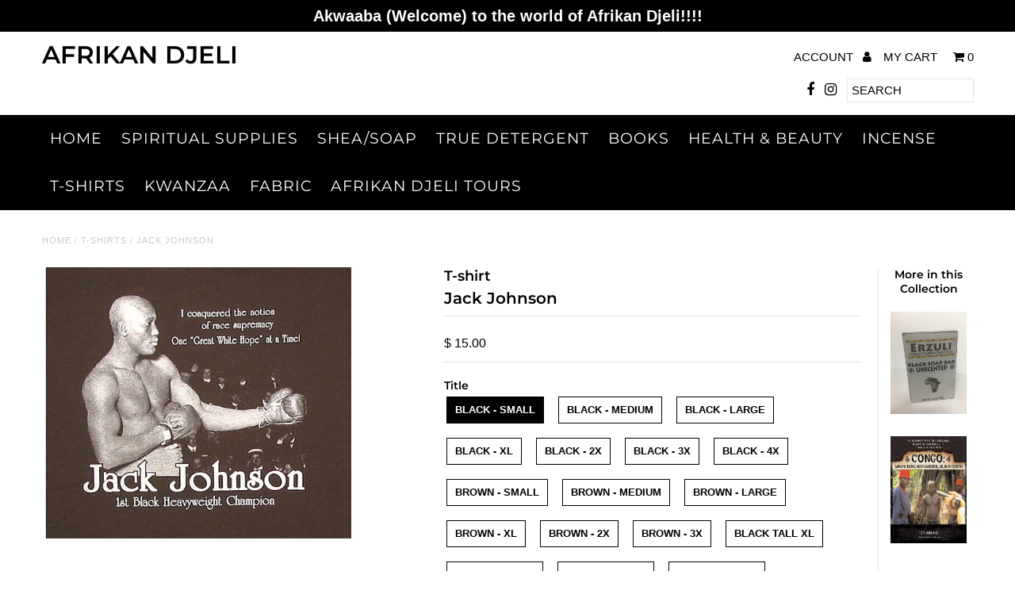

--- FILE ---
content_type: text/html; charset=utf-8
request_url: https://www.afrikandjeli.com/products/jack-johnson
body_size: 26416
content:
<!DOCTYPE html>
<!--[if lt IE 7 ]><html class="ie ie6" lang="en"> <![endif]-->
<!--[if IE 7 ]><html class="ie ie7" lang="en"> <![endif]-->
<!--[if IE 8 ]><html class="ie ie8" lang="en"> <![endif]-->
<!--[if (gte IE 9)|!(IE)]><!--><html lang="en" class="no-js"> <!--<![endif]-->
<head>
  <meta charset="utf-8" />

  <!-- Add any tracking or verification meta content below this line -->
  <meta name="google-site-verification" content="fk58Jt4rXFmcgGKznJW_NBdgcao9YvxzAD9_9DNY5Eg" />
  <!-- Facebook or Google Analytics tracking should be placed in your Online store > Preferences and not your theme -->

  <!-- Meta content
================================================== -->

  <title>
    Jack Johnson &ndash; Afrikan Djeli
  </title>
  
  <meta name="description" content="First Black/Afrikan Heavy Weight Champion" />
  
  <link rel="canonical" href="https://www.afrikandjeli.com/products/jack-johnson" />

  

<meta property="og:type" content="product">
<meta property="og:title" content="Jack Johnson">
<meta property="og:url" content="https://www.afrikandjeli.com/products/jack-johnson">
<meta property="og:description" content="First Black/Afrikan Heavy Weight Champion">

<meta property="og:image" content="http://www.afrikandjeli.com/cdn/shop/products/jack_johnson_grande.jpg?v=1174883814">
<meta property="og:image:secure_url" content="https://www.afrikandjeli.com/cdn/shop/products/jack_johnson_grande.jpg?v=1174883814">

<meta property="og:price:amount" content="15.00">
<meta property="og:price:currency" content="USD">

<meta property="og:site_name" content="Afrikan Djeli">



<meta name="twitter:card" content="summary">


<meta name="twitter:site" content="@">


<meta name="twitter:title" content="Jack Johnson">
<meta name="twitter:description" content="First Black/Afrikan Heavy Weight Champion">
<meta name="twitter:image" content="https://www.afrikandjeli.com/cdn/shop/products/jack_johnson_large.jpg?v=1174883814">
<meta name="twitter:image:width" content="480">
<meta name="twitter:image:height" content="480">


  <!-- CSS
================================================== -->

  <link href="//www.afrikandjeli.com/cdn/shop/t/1/assets/stylesheet.css?v=123739985473857311711763758386" rel="stylesheet" type="text/css" media="all" />
  <link href="//www.afrikandjeli.com/cdn/shop/t/1/assets/font-awesome.css?v=98795270751561101151543703853" rel="stylesheet" type="text/css" media="all" />
  <link href="//www.afrikandjeli.com/cdn/shop/t/1/assets/queries.css?v=123096039991273471921543703865" rel="stylesheet" type="text/css" media="all" />

  <!-- Typography
================================================== -->

    
    
  
  
  

  
  

  
    
  
  
     

  
     

  
    

  
       

  
    
  
  
  
  
  
  
  
  
      

  
   
  
  
     
  
  
      

  
   

  
   

  
   

  <!-- JS
================================================== -->

  <script src="//ajax.googleapis.com/ajax/libs/jquery/2.2.4/jquery.min.js" type="text/javascript"></script>
  <script src="//unpkg.com/eventemitter3@latest/umd/eventemitter3.min.js" type="text/javascript"></script>
<script src="//www.afrikandjeli.com/cdn/shop/t/1/assets/theme.js?v=40737159406221353441703669177" type="text/javascript"></script>
  <script src="//www.afrikandjeli.com/cdn/shopifycloud/storefront/assets/themes_support/option_selection-b017cd28.js" type="text/javascript"></script>
  <script src="//www.afrikandjeli.com/cdn/shop/t/1/assets/jquery.fs.shifter.js?v=49917305197206640071543703855" type="text/javascript"></script>
  
  <meta name="viewport" content="width=device-width, initial-scale=1, maximum-scale=1, user-scalable=no">

  <!-- Favicons
================================================== -->

  <link rel="shortcut icon" href="//www.afrikandjeli.com/cdn/shop/t/1/assets/favicon.png?v=34914195875263819381571089187">

  

  <script>window.performance && window.performance.mark && window.performance.mark('shopify.content_for_header.start');</script><meta name="google-site-verification" content="BHSRQnnCmxWsP8kR15DxQtdbDtgIsb-hVnpE0vZNuxQ">
<meta id="shopify-digital-wallet" name="shopify-digital-wallet" content="/16816/digital_wallets/dialog">
<meta name="shopify-checkout-api-token" content="c48574b06b7dd7a6703e365e9a5c0851">
<meta id="in-context-paypal-metadata" data-shop-id="16816" data-venmo-supported="false" data-environment="production" data-locale="en_US" data-paypal-v4="true" data-currency="USD">
<link rel="alternate" hreflang="x-default" href="https://www.afrikandjeli.com/products/jack-johnson">
<link rel="alternate" hreflang="en" href="https://www.afrikandjeli.com/products/jack-johnson">
<link rel="alternate" hreflang="en-FR" href="https://www.afrikandjeli.com/en-fr/products/jack-johnson">
<link rel="alternate" type="application/json+oembed" href="https://www.afrikandjeli.com/products/jack-johnson.oembed">
<script async="async" src="/checkouts/internal/preloads.js?locale=en-US"></script>
<link rel="preconnect" href="https://shop.app" crossorigin="anonymous">
<script async="async" src="https://shop.app/checkouts/internal/preloads.js?locale=en-US&shop_id=16816" crossorigin="anonymous"></script>
<script id="apple-pay-shop-capabilities" type="application/json">{"shopId":16816,"countryCode":"US","currencyCode":"USD","merchantCapabilities":["supports3DS"],"merchantId":"gid:\/\/shopify\/Shop\/16816","merchantName":"Afrikan Djeli","requiredBillingContactFields":["postalAddress","email"],"requiredShippingContactFields":["postalAddress","email"],"shippingType":"shipping","supportedNetworks":["visa","masterCard","amex","discover","elo","jcb"],"total":{"type":"pending","label":"Afrikan Djeli","amount":"1.00"},"shopifyPaymentsEnabled":true,"supportsSubscriptions":true}</script>
<script id="shopify-features" type="application/json">{"accessToken":"c48574b06b7dd7a6703e365e9a5c0851","betas":["rich-media-storefront-analytics"],"domain":"www.afrikandjeli.com","predictiveSearch":true,"shopId":16816,"locale":"en"}</script>
<script>var Shopify = Shopify || {};
Shopify.shop = "djelibooks.myshopify.com";
Shopify.locale = "en";
Shopify.currency = {"active":"USD","rate":"1.0"};
Shopify.country = "US";
Shopify.theme = {"name":"Fashionopolism","id":44219695158,"schema_name":"Fashionopolism","schema_version":"5.4","theme_store_id":141,"role":"main"};
Shopify.theme.handle = "null";
Shopify.theme.style = {"id":null,"handle":null};
Shopify.cdnHost = "www.afrikandjeli.com/cdn";
Shopify.routes = Shopify.routes || {};
Shopify.routes.root = "/";</script>
<script type="module">!function(o){(o.Shopify=o.Shopify||{}).modules=!0}(window);</script>
<script>!function(o){function n(){var o=[];function n(){o.push(Array.prototype.slice.apply(arguments))}return n.q=o,n}var t=o.Shopify=o.Shopify||{};t.loadFeatures=n(),t.autoloadFeatures=n()}(window);</script>
<script>
  window.ShopifyPay = window.ShopifyPay || {};
  window.ShopifyPay.apiHost = "shop.app\/pay";
  window.ShopifyPay.redirectState = null;
</script>
<script id="shop-js-analytics" type="application/json">{"pageType":"product"}</script>
<script defer="defer" async type="module" src="//www.afrikandjeli.com/cdn/shopifycloud/shop-js/modules/v2/client.init-shop-cart-sync_DlSlHazZ.en.esm.js"></script>
<script defer="defer" async type="module" src="//www.afrikandjeli.com/cdn/shopifycloud/shop-js/modules/v2/chunk.common_D16XZWos.esm.js"></script>
<script type="module">
  await import("//www.afrikandjeli.com/cdn/shopifycloud/shop-js/modules/v2/client.init-shop-cart-sync_DlSlHazZ.en.esm.js");
await import("//www.afrikandjeli.com/cdn/shopifycloud/shop-js/modules/v2/chunk.common_D16XZWos.esm.js");

  window.Shopify.SignInWithShop?.initShopCartSync?.({"fedCMEnabled":true,"windoidEnabled":true});

</script>
<script>
  window.Shopify = window.Shopify || {};
  if (!window.Shopify.featureAssets) window.Shopify.featureAssets = {};
  window.Shopify.featureAssets['shop-js'] = {"shop-cart-sync":["modules/v2/client.shop-cart-sync_DKWYiEUO.en.esm.js","modules/v2/chunk.common_D16XZWos.esm.js"],"init-fed-cm":["modules/v2/client.init-fed-cm_vfPMjZAC.en.esm.js","modules/v2/chunk.common_D16XZWos.esm.js"],"init-shop-email-lookup-coordinator":["modules/v2/client.init-shop-email-lookup-coordinator_CR38P6MB.en.esm.js","modules/v2/chunk.common_D16XZWos.esm.js"],"init-shop-cart-sync":["modules/v2/client.init-shop-cart-sync_DlSlHazZ.en.esm.js","modules/v2/chunk.common_D16XZWos.esm.js"],"shop-cash-offers":["modules/v2/client.shop-cash-offers_CJw4IQ6B.en.esm.js","modules/v2/chunk.common_D16XZWos.esm.js","modules/v2/chunk.modal_UwFWkumu.esm.js"],"shop-toast-manager":["modules/v2/client.shop-toast-manager_BY778Uv6.en.esm.js","modules/v2/chunk.common_D16XZWos.esm.js"],"init-windoid":["modules/v2/client.init-windoid_DVhZdEm3.en.esm.js","modules/v2/chunk.common_D16XZWos.esm.js"],"shop-button":["modules/v2/client.shop-button_D2ZzKUPa.en.esm.js","modules/v2/chunk.common_D16XZWos.esm.js"],"avatar":["modules/v2/client.avatar_BTnouDA3.en.esm.js"],"init-customer-accounts-sign-up":["modules/v2/client.init-customer-accounts-sign-up_CQZUmjGN.en.esm.js","modules/v2/client.shop-login-button_Cu5K-F7X.en.esm.js","modules/v2/chunk.common_D16XZWos.esm.js","modules/v2/chunk.modal_UwFWkumu.esm.js"],"pay-button":["modules/v2/client.pay-button_CcBqbGU7.en.esm.js","modules/v2/chunk.common_D16XZWos.esm.js"],"init-shop-for-new-customer-accounts":["modules/v2/client.init-shop-for-new-customer-accounts_B5DR5JTE.en.esm.js","modules/v2/client.shop-login-button_Cu5K-F7X.en.esm.js","modules/v2/chunk.common_D16XZWos.esm.js","modules/v2/chunk.modal_UwFWkumu.esm.js"],"shop-login-button":["modules/v2/client.shop-login-button_Cu5K-F7X.en.esm.js","modules/v2/chunk.common_D16XZWos.esm.js","modules/v2/chunk.modal_UwFWkumu.esm.js"],"shop-follow-button":["modules/v2/client.shop-follow-button_BX8Slf17.en.esm.js","modules/v2/chunk.common_D16XZWos.esm.js","modules/v2/chunk.modal_UwFWkumu.esm.js"],"init-customer-accounts":["modules/v2/client.init-customer-accounts_DjKkmQ2w.en.esm.js","modules/v2/client.shop-login-button_Cu5K-F7X.en.esm.js","modules/v2/chunk.common_D16XZWos.esm.js","modules/v2/chunk.modal_UwFWkumu.esm.js"],"lead-capture":["modules/v2/client.lead-capture_ChWCg7nV.en.esm.js","modules/v2/chunk.common_D16XZWos.esm.js","modules/v2/chunk.modal_UwFWkumu.esm.js"],"checkout-modal":["modules/v2/client.checkout-modal_DPnpVyv-.en.esm.js","modules/v2/chunk.common_D16XZWos.esm.js","modules/v2/chunk.modal_UwFWkumu.esm.js"],"shop-login":["modules/v2/client.shop-login_leRXJtcZ.en.esm.js","modules/v2/chunk.common_D16XZWos.esm.js","modules/v2/chunk.modal_UwFWkumu.esm.js"],"payment-terms":["modules/v2/client.payment-terms_Bp9K0NXD.en.esm.js","modules/v2/chunk.common_D16XZWos.esm.js","modules/v2/chunk.modal_UwFWkumu.esm.js"]};
</script>
<script>(function() {
  var isLoaded = false;
  function asyncLoad() {
    if (isLoaded) return;
    isLoaded = true;
    var urls = ["https:\/\/socialsharediscount.aaawebstore.com\/appfiles\/aaa-social-sh-script-1.js?shop=djelibooks.myshopify.com","https:\/\/static.rechargecdn.com\/static\/js\/recharge.js?shop=djelibooks.myshopify.com","https:\/\/upsell-app.logbase.io\/lb-upsell.js?shop=djelibooks.myshopify.com","https:\/\/sales-pop.carecart.io\/lib\/salesnotifier.js?shop=djelibooks.myshopify.com"];
    for (var i = 0; i < urls.length; i++) {
      var s = document.createElement('script');
      s.type = 'text/javascript';
      s.async = true;
      s.src = urls[i];
      var x = document.getElementsByTagName('script')[0];
      x.parentNode.insertBefore(s, x);
    }
  };
  if(window.attachEvent) {
    window.attachEvent('onload', asyncLoad);
  } else {
    window.addEventListener('load', asyncLoad, false);
  }
})();</script>
<script id="__st">var __st={"a":16816,"offset":-18000,"reqid":"37bcdf92-5b54-47b0-89c0-c85c04828bae-1768568013","pageurl":"www.afrikandjeli.com\/products\/jack-johnson","u":"333906e6dc56","p":"product","rtyp":"product","rid":103831};</script>
<script>window.ShopifyPaypalV4VisibilityTracking = true;</script>
<script id="captcha-bootstrap">!function(){'use strict';const t='contact',e='account',n='new_comment',o=[[t,t],['blogs',n],['comments',n],[t,'customer']],c=[[e,'customer_login'],[e,'guest_login'],[e,'recover_customer_password'],[e,'create_customer']],r=t=>t.map((([t,e])=>`form[action*='/${t}']:not([data-nocaptcha='true']) input[name='form_type'][value='${e}']`)).join(','),a=t=>()=>t?[...document.querySelectorAll(t)].map((t=>t.form)):[];function s(){const t=[...o],e=r(t);return a(e)}const i='password',u='form_key',d=['recaptcha-v3-token','g-recaptcha-response','h-captcha-response',i],f=()=>{try{return window.sessionStorage}catch{return}},m='__shopify_v',_=t=>t.elements[u];function p(t,e,n=!1){try{const o=window.sessionStorage,c=JSON.parse(o.getItem(e)),{data:r}=function(t){const{data:e,action:n}=t;return t[m]||n?{data:e,action:n}:{data:t,action:n}}(c);for(const[e,n]of Object.entries(r))t.elements[e]&&(t.elements[e].value=n);n&&o.removeItem(e)}catch(o){console.error('form repopulation failed',{error:o})}}const l='form_type',E='cptcha';function T(t){t.dataset[E]=!0}const w=window,h=w.document,L='Shopify',v='ce_forms',y='captcha';let A=!1;((t,e)=>{const n=(g='f06e6c50-85a8-45c8-87d0-21a2b65856fe',I='https://cdn.shopify.com/shopifycloud/storefront-forms-hcaptcha/ce_storefront_forms_captcha_hcaptcha.v1.5.2.iife.js',D={infoText:'Protected by hCaptcha',privacyText:'Privacy',termsText:'Terms'},(t,e,n)=>{const o=w[L][v],c=o.bindForm;if(c)return c(t,g,e,D).then(n);var r;o.q.push([[t,g,e,D],n]),r=I,A||(h.body.append(Object.assign(h.createElement('script'),{id:'captcha-provider',async:!0,src:r})),A=!0)});var g,I,D;w[L]=w[L]||{},w[L][v]=w[L][v]||{},w[L][v].q=[],w[L][y]=w[L][y]||{},w[L][y].protect=function(t,e){n(t,void 0,e),T(t)},Object.freeze(w[L][y]),function(t,e,n,w,h,L){const[v,y,A,g]=function(t,e,n){const i=e?o:[],u=t?c:[],d=[...i,...u],f=r(d),m=r(i),_=r(d.filter((([t,e])=>n.includes(e))));return[a(f),a(m),a(_),s()]}(w,h,L),I=t=>{const e=t.target;return e instanceof HTMLFormElement?e:e&&e.form},D=t=>v().includes(t);t.addEventListener('submit',(t=>{const e=I(t);if(!e)return;const n=D(e)&&!e.dataset.hcaptchaBound&&!e.dataset.recaptchaBound,o=_(e),c=g().includes(e)&&(!o||!o.value);(n||c)&&t.preventDefault(),c&&!n&&(function(t){try{if(!f())return;!function(t){const e=f();if(!e)return;const n=_(t);if(!n)return;const o=n.value;o&&e.removeItem(o)}(t);const e=Array.from(Array(32),(()=>Math.random().toString(36)[2])).join('');!function(t,e){_(t)||t.append(Object.assign(document.createElement('input'),{type:'hidden',name:u})),t.elements[u].value=e}(t,e),function(t,e){const n=f();if(!n)return;const o=[...t.querySelectorAll(`input[type='${i}']`)].map((({name:t})=>t)),c=[...d,...o],r={};for(const[a,s]of new FormData(t).entries())c.includes(a)||(r[a]=s);n.setItem(e,JSON.stringify({[m]:1,action:t.action,data:r}))}(t,e)}catch(e){console.error('failed to persist form',e)}}(e),e.submit())}));const S=(t,e)=>{t&&!t.dataset[E]&&(n(t,e.some((e=>e===t))),T(t))};for(const o of['focusin','change'])t.addEventListener(o,(t=>{const e=I(t);D(e)&&S(e,y())}));const B=e.get('form_key'),M=e.get(l),P=B&&M;t.addEventListener('DOMContentLoaded',(()=>{const t=y();if(P)for(const e of t)e.elements[l].value===M&&p(e,B);[...new Set([...A(),...v().filter((t=>'true'===t.dataset.shopifyCaptcha))])].forEach((e=>S(e,t)))}))}(h,new URLSearchParams(w.location.search),n,t,e,['guest_login'])})(!0,!0)}();</script>
<script integrity="sha256-4kQ18oKyAcykRKYeNunJcIwy7WH5gtpwJnB7kiuLZ1E=" data-source-attribution="shopify.loadfeatures" defer="defer" src="//www.afrikandjeli.com/cdn/shopifycloud/storefront/assets/storefront/load_feature-a0a9edcb.js" crossorigin="anonymous"></script>
<script crossorigin="anonymous" defer="defer" src="//www.afrikandjeli.com/cdn/shopifycloud/storefront/assets/shopify_pay/storefront-65b4c6d7.js?v=20250812"></script>
<script data-source-attribution="shopify.dynamic_checkout.dynamic.init">var Shopify=Shopify||{};Shopify.PaymentButton=Shopify.PaymentButton||{isStorefrontPortableWallets:!0,init:function(){window.Shopify.PaymentButton.init=function(){};var t=document.createElement("script");t.src="https://www.afrikandjeli.com/cdn/shopifycloud/portable-wallets/latest/portable-wallets.en.js",t.type="module",document.head.appendChild(t)}};
</script>
<script data-source-attribution="shopify.dynamic_checkout.buyer_consent">
  function portableWalletsHideBuyerConsent(e){var t=document.getElementById("shopify-buyer-consent"),n=document.getElementById("shopify-subscription-policy-button");t&&n&&(t.classList.add("hidden"),t.setAttribute("aria-hidden","true"),n.removeEventListener("click",e))}function portableWalletsShowBuyerConsent(e){var t=document.getElementById("shopify-buyer-consent"),n=document.getElementById("shopify-subscription-policy-button");t&&n&&(t.classList.remove("hidden"),t.removeAttribute("aria-hidden"),n.addEventListener("click",e))}window.Shopify?.PaymentButton&&(window.Shopify.PaymentButton.hideBuyerConsent=portableWalletsHideBuyerConsent,window.Shopify.PaymentButton.showBuyerConsent=portableWalletsShowBuyerConsent);
</script>
<script data-source-attribution="shopify.dynamic_checkout.cart.bootstrap">document.addEventListener("DOMContentLoaded",(function(){function t(){return document.querySelector("shopify-accelerated-checkout-cart, shopify-accelerated-checkout")}if(t())Shopify.PaymentButton.init();else{new MutationObserver((function(e,n){t()&&(Shopify.PaymentButton.init(),n.disconnect())})).observe(document.body,{childList:!0,subtree:!0})}}));
</script>
<link id="shopify-accelerated-checkout-styles" rel="stylesheet" media="screen" href="https://www.afrikandjeli.com/cdn/shopifycloud/portable-wallets/latest/accelerated-checkout-backwards-compat.css" crossorigin="anonymous">
<style id="shopify-accelerated-checkout-cart">
        #shopify-buyer-consent {
  margin-top: 1em;
  display: inline-block;
  width: 100%;
}

#shopify-buyer-consent.hidden {
  display: none;
}

#shopify-subscription-policy-button {
  background: none;
  border: none;
  padding: 0;
  text-decoration: underline;
  font-size: inherit;
  cursor: pointer;
}

#shopify-subscription-policy-button::before {
  box-shadow: none;
}

      </style>

<script>window.performance && window.performance.mark && window.performance.mark('shopify.content_for_header.end');</script>


    <!-- Upsell & Cross Sell - Selleasy by Logbase - Starts -->
      <script src='https://upsell-app.logbase.io/lb-upsell.js?shop=djelibooks.myshopify.com' defer></script>
    <!-- Upsell & Cross Sell - Selleasy by Logbase - Ends -->
<link href="https://monorail-edge.shopifysvc.com" rel="dns-prefetch">
<script>(function(){if ("sendBeacon" in navigator && "performance" in window) {try {var session_token_from_headers = performance.getEntriesByType('navigation')[0].serverTiming.find(x => x.name == '_s').description;} catch {var session_token_from_headers = undefined;}var session_cookie_matches = document.cookie.match(/_shopify_s=([^;]*)/);var session_token_from_cookie = session_cookie_matches && session_cookie_matches.length === 2 ? session_cookie_matches[1] : "";var session_token = session_token_from_headers || session_token_from_cookie || "";function handle_abandonment_event(e) {var entries = performance.getEntries().filter(function(entry) {return /monorail-edge.shopifysvc.com/.test(entry.name);});if (!window.abandonment_tracked && entries.length === 0) {window.abandonment_tracked = true;var currentMs = Date.now();var navigation_start = performance.timing.navigationStart;var payload = {shop_id: 16816,url: window.location.href,navigation_start,duration: currentMs - navigation_start,session_token,page_type: "product"};window.navigator.sendBeacon("https://monorail-edge.shopifysvc.com/v1/produce", JSON.stringify({schema_id: "online_store_buyer_site_abandonment/1.1",payload: payload,metadata: {event_created_at_ms: currentMs,event_sent_at_ms: currentMs}}));}}window.addEventListener('pagehide', handle_abandonment_event);}}());</script>
<script id="web-pixels-manager-setup">(function e(e,d,r,n,o){if(void 0===o&&(o={}),!Boolean(null===(a=null===(i=window.Shopify)||void 0===i?void 0:i.analytics)||void 0===a?void 0:a.replayQueue)){var i,a;window.Shopify=window.Shopify||{};var t=window.Shopify;t.analytics=t.analytics||{};var s=t.analytics;s.replayQueue=[],s.publish=function(e,d,r){return s.replayQueue.push([e,d,r]),!0};try{self.performance.mark("wpm:start")}catch(e){}var l=function(){var e={modern:/Edge?\/(1{2}[4-9]|1[2-9]\d|[2-9]\d{2}|\d{4,})\.\d+(\.\d+|)|Firefox\/(1{2}[4-9]|1[2-9]\d|[2-9]\d{2}|\d{4,})\.\d+(\.\d+|)|Chrom(ium|e)\/(9{2}|\d{3,})\.\d+(\.\d+|)|(Maci|X1{2}).+ Version\/(15\.\d+|(1[6-9]|[2-9]\d|\d{3,})\.\d+)([,.]\d+|)( \(\w+\)|)( Mobile\/\w+|) Safari\/|Chrome.+OPR\/(9{2}|\d{3,})\.\d+\.\d+|(CPU[ +]OS|iPhone[ +]OS|CPU[ +]iPhone|CPU IPhone OS|CPU iPad OS)[ +]+(15[._]\d+|(1[6-9]|[2-9]\d|\d{3,})[._]\d+)([._]\d+|)|Android:?[ /-](13[3-9]|1[4-9]\d|[2-9]\d{2}|\d{4,})(\.\d+|)(\.\d+|)|Android.+Firefox\/(13[5-9]|1[4-9]\d|[2-9]\d{2}|\d{4,})\.\d+(\.\d+|)|Android.+Chrom(ium|e)\/(13[3-9]|1[4-9]\d|[2-9]\d{2}|\d{4,})\.\d+(\.\d+|)|SamsungBrowser\/([2-9]\d|\d{3,})\.\d+/,legacy:/Edge?\/(1[6-9]|[2-9]\d|\d{3,})\.\d+(\.\d+|)|Firefox\/(5[4-9]|[6-9]\d|\d{3,})\.\d+(\.\d+|)|Chrom(ium|e)\/(5[1-9]|[6-9]\d|\d{3,})\.\d+(\.\d+|)([\d.]+$|.*Safari\/(?![\d.]+ Edge\/[\d.]+$))|(Maci|X1{2}).+ Version\/(10\.\d+|(1[1-9]|[2-9]\d|\d{3,})\.\d+)([,.]\d+|)( \(\w+\)|)( Mobile\/\w+|) Safari\/|Chrome.+OPR\/(3[89]|[4-9]\d|\d{3,})\.\d+\.\d+|(CPU[ +]OS|iPhone[ +]OS|CPU[ +]iPhone|CPU IPhone OS|CPU iPad OS)[ +]+(10[._]\d+|(1[1-9]|[2-9]\d|\d{3,})[._]\d+)([._]\d+|)|Android:?[ /-](13[3-9]|1[4-9]\d|[2-9]\d{2}|\d{4,})(\.\d+|)(\.\d+|)|Mobile Safari.+OPR\/([89]\d|\d{3,})\.\d+\.\d+|Android.+Firefox\/(13[5-9]|1[4-9]\d|[2-9]\d{2}|\d{4,})\.\d+(\.\d+|)|Android.+Chrom(ium|e)\/(13[3-9]|1[4-9]\d|[2-9]\d{2}|\d{4,})\.\d+(\.\d+|)|Android.+(UC? ?Browser|UCWEB|U3)[ /]?(15\.([5-9]|\d{2,})|(1[6-9]|[2-9]\d|\d{3,})\.\d+)\.\d+|SamsungBrowser\/(5\.\d+|([6-9]|\d{2,})\.\d+)|Android.+MQ{2}Browser\/(14(\.(9|\d{2,})|)|(1[5-9]|[2-9]\d|\d{3,})(\.\d+|))(\.\d+|)|K[Aa][Ii]OS\/(3\.\d+|([4-9]|\d{2,})\.\d+)(\.\d+|)/},d=e.modern,r=e.legacy,n=navigator.userAgent;return n.match(d)?"modern":n.match(r)?"legacy":"unknown"}(),u="modern"===l?"modern":"legacy",c=(null!=n?n:{modern:"",legacy:""})[u],f=function(e){return[e.baseUrl,"/wpm","/b",e.hashVersion,"modern"===e.buildTarget?"m":"l",".js"].join("")}({baseUrl:d,hashVersion:r,buildTarget:u}),m=function(e){var d=e.version,r=e.bundleTarget,n=e.surface,o=e.pageUrl,i=e.monorailEndpoint;return{emit:function(e){var a=e.status,t=e.errorMsg,s=(new Date).getTime(),l=JSON.stringify({metadata:{event_sent_at_ms:s},events:[{schema_id:"web_pixels_manager_load/3.1",payload:{version:d,bundle_target:r,page_url:o,status:a,surface:n,error_msg:t},metadata:{event_created_at_ms:s}}]});if(!i)return console&&console.warn&&console.warn("[Web Pixels Manager] No Monorail endpoint provided, skipping logging."),!1;try{return self.navigator.sendBeacon.bind(self.navigator)(i,l)}catch(e){}var u=new XMLHttpRequest;try{return u.open("POST",i,!0),u.setRequestHeader("Content-Type","text/plain"),u.send(l),!0}catch(e){return console&&console.warn&&console.warn("[Web Pixels Manager] Got an unhandled error while logging to Monorail."),!1}}}}({version:r,bundleTarget:l,surface:e.surface,pageUrl:self.location.href,monorailEndpoint:e.monorailEndpoint});try{o.browserTarget=l,function(e){var d=e.src,r=e.async,n=void 0===r||r,o=e.onload,i=e.onerror,a=e.sri,t=e.scriptDataAttributes,s=void 0===t?{}:t,l=document.createElement("script"),u=document.querySelector("head"),c=document.querySelector("body");if(l.async=n,l.src=d,a&&(l.integrity=a,l.crossOrigin="anonymous"),s)for(var f in s)if(Object.prototype.hasOwnProperty.call(s,f))try{l.dataset[f]=s[f]}catch(e){}if(o&&l.addEventListener("load",o),i&&l.addEventListener("error",i),u)u.appendChild(l);else{if(!c)throw new Error("Did not find a head or body element to append the script");c.appendChild(l)}}({src:f,async:!0,onload:function(){if(!function(){var e,d;return Boolean(null===(d=null===(e=window.Shopify)||void 0===e?void 0:e.analytics)||void 0===d?void 0:d.initialized)}()){var d=window.webPixelsManager.init(e)||void 0;if(d){var r=window.Shopify.analytics;r.replayQueue.forEach((function(e){var r=e[0],n=e[1],o=e[2];d.publishCustomEvent(r,n,o)})),r.replayQueue=[],r.publish=d.publishCustomEvent,r.visitor=d.visitor,r.initialized=!0}}},onerror:function(){return m.emit({status:"failed",errorMsg:"".concat(f," has failed to load")})},sri:function(e){var d=/^sha384-[A-Za-z0-9+/=]+$/;return"string"==typeof e&&d.test(e)}(c)?c:"",scriptDataAttributes:o}),m.emit({status:"loading"})}catch(e){m.emit({status:"failed",errorMsg:(null==e?void 0:e.message)||"Unknown error"})}}})({shopId: 16816,storefrontBaseUrl: "https://www.afrikandjeli.com",extensionsBaseUrl: "https://extensions.shopifycdn.com/cdn/shopifycloud/web-pixels-manager",monorailEndpoint: "https://monorail-edge.shopifysvc.com/unstable/produce_batch",surface: "storefront-renderer",enabledBetaFlags: ["2dca8a86"],webPixelsConfigList: [{"id":"435781686","configuration":"{\"config\":\"{\\\"pixel_id\\\":\\\"GT-KV6G2CK\\\",\\\"target_country\\\":\\\"US\\\",\\\"gtag_events\\\":[{\\\"type\\\":\\\"purchase\\\",\\\"action_label\\\":\\\"MC-9R13D9YSP4\\\"},{\\\"type\\\":\\\"page_view\\\",\\\"action_label\\\":\\\"MC-9R13D9YSP4\\\"},{\\\"type\\\":\\\"view_item\\\",\\\"action_label\\\":\\\"MC-9R13D9YSP4\\\"}],\\\"enable_monitoring_mode\\\":false}\"}","eventPayloadVersion":"v1","runtimeContext":"OPEN","scriptVersion":"b2a88bafab3e21179ed38636efcd8a93","type":"APP","apiClientId":1780363,"privacyPurposes":[],"dataSharingAdjustments":{"protectedCustomerApprovalScopes":["read_customer_address","read_customer_email","read_customer_name","read_customer_personal_data","read_customer_phone"]}},{"id":"90701878","eventPayloadVersion":"v1","runtimeContext":"LAX","scriptVersion":"1","type":"CUSTOM","privacyPurposes":["ANALYTICS"],"name":"Google Analytics tag (migrated)"},{"id":"shopify-app-pixel","configuration":"{}","eventPayloadVersion":"v1","runtimeContext":"STRICT","scriptVersion":"0450","apiClientId":"shopify-pixel","type":"APP","privacyPurposes":["ANALYTICS","MARKETING"]},{"id":"shopify-custom-pixel","eventPayloadVersion":"v1","runtimeContext":"LAX","scriptVersion":"0450","apiClientId":"shopify-pixel","type":"CUSTOM","privacyPurposes":["ANALYTICS","MARKETING"]}],isMerchantRequest: false,initData: {"shop":{"name":"Afrikan Djeli","paymentSettings":{"currencyCode":"USD"},"myshopifyDomain":"djelibooks.myshopify.com","countryCode":"US","storefrontUrl":"https:\/\/www.afrikandjeli.com"},"customer":null,"cart":null,"checkout":null,"productVariants":[{"price":{"amount":15.0,"currencyCode":"USD"},"product":{"title":"Jack Johnson","vendor":"T-shirt","id":"103831","untranslatedTitle":"Jack Johnson","url":"\/products\/jack-johnson","type":"T-shirts"},"id":"166696","image":{"src":"\/\/www.afrikandjeli.com\/cdn\/shop\/products\/jack_johnson.jpg?v=1174883814"},"sku":"jjt100","title":"Black - Small","untranslatedTitle":"Black - Small"},{"price":{"amount":15.0,"currencyCode":"USD"},"product":{"title":"Jack Johnson","vendor":"T-shirt","id":"103831","untranslatedTitle":"Jack Johnson","url":"\/products\/jack-johnson","type":"T-shirts"},"id":"166698","image":{"src":"\/\/www.afrikandjeli.com\/cdn\/shop\/products\/jack_johnson.jpg?v=1174883814"},"sku":"jjt101","title":"Black - Medium","untranslatedTitle":"Black - Medium"},{"price":{"amount":15.0,"currencyCode":"USD"},"product":{"title":"Jack Johnson","vendor":"T-shirt","id":"103831","untranslatedTitle":"Jack Johnson","url":"\/products\/jack-johnson","type":"T-shirts"},"id":"166699","image":{"src":"\/\/www.afrikandjeli.com\/cdn\/shop\/products\/jack_johnson.jpg?v=1174883814"},"sku":"jjt102","title":"Black - Large","untranslatedTitle":"Black - Large"},{"price":{"amount":15.0,"currencyCode":"USD"},"product":{"title":"Jack Johnson","vendor":"T-shirt","id":"103831","untranslatedTitle":"Jack Johnson","url":"\/products\/jack-johnson","type":"T-shirts"},"id":"166700","image":{"src":"\/\/www.afrikandjeli.com\/cdn\/shop\/products\/jack_johnson.jpg?v=1174883814"},"sku":"jjt103","title":"Black - XL","untranslatedTitle":"Black - XL"},{"price":{"amount":16.0,"currencyCode":"USD"},"product":{"title":"Jack Johnson","vendor":"T-shirt","id":"103831","untranslatedTitle":"Jack Johnson","url":"\/products\/jack-johnson","type":"T-shirts"},"id":"166701","image":{"src":"\/\/www.afrikandjeli.com\/cdn\/shop\/products\/jack_johnson.jpg?v=1174883814"},"sku":"jjt104","title":"Black - 2X","untranslatedTitle":"Black - 2X"},{"price":{"amount":17.0,"currencyCode":"USD"},"product":{"title":"Jack Johnson","vendor":"T-shirt","id":"103831","untranslatedTitle":"Jack Johnson","url":"\/products\/jack-johnson","type":"T-shirts"},"id":"166702","image":{"src":"\/\/www.afrikandjeli.com\/cdn\/shop\/products\/jack_johnson.jpg?v=1174883814"},"sku":"jjt105","title":"Black - 3X","untranslatedTitle":"Black - 3X"},{"price":{"amount":18.0,"currencyCode":"USD"},"product":{"title":"Jack Johnson","vendor":"T-shirt","id":"103831","untranslatedTitle":"Jack Johnson","url":"\/products\/jack-johnson","type":"T-shirts"},"id":"166703","image":{"src":"\/\/www.afrikandjeli.com\/cdn\/shop\/products\/jack_johnson.jpg?v=1174883814"},"sku":"jjt106","title":"Black - 4X","untranslatedTitle":"Black - 4X"},{"price":{"amount":15.0,"currencyCode":"USD"},"product":{"title":"Jack Johnson","vendor":"T-shirt","id":"103831","untranslatedTitle":"Jack Johnson","url":"\/products\/jack-johnson","type":"T-shirts"},"id":"166704","image":{"src":"\/\/www.afrikandjeli.com\/cdn\/shop\/products\/jack_johnson.jpg?v=1174883814"},"sku":"jjt107","title":"Brown - Small","untranslatedTitle":"Brown - Small"},{"price":{"amount":15.0,"currencyCode":"USD"},"product":{"title":"Jack Johnson","vendor":"T-shirt","id":"103831","untranslatedTitle":"Jack Johnson","url":"\/products\/jack-johnson","type":"T-shirts"},"id":"166705","image":{"src":"\/\/www.afrikandjeli.com\/cdn\/shop\/products\/jack_johnson.jpg?v=1174883814"},"sku":"jjt108","title":"Brown - Medium","untranslatedTitle":"Brown - Medium"},{"price":{"amount":15.0,"currencyCode":"USD"},"product":{"title":"Jack Johnson","vendor":"T-shirt","id":"103831","untranslatedTitle":"Jack Johnson","url":"\/products\/jack-johnson","type":"T-shirts"},"id":"166706","image":{"src":"\/\/www.afrikandjeli.com\/cdn\/shop\/products\/jack_johnson.jpg?v=1174883814"},"sku":"jjt109","title":"Brown - Large","untranslatedTitle":"Brown - Large"},{"price":{"amount":15.0,"currencyCode":"USD"},"product":{"title":"Jack Johnson","vendor":"T-shirt","id":"103831","untranslatedTitle":"Jack Johnson","url":"\/products\/jack-johnson","type":"T-shirts"},"id":"166707","image":{"src":"\/\/www.afrikandjeli.com\/cdn\/shop\/products\/jack_johnson.jpg?v=1174883814"},"sku":"jjt110","title":"Brown - XL","untranslatedTitle":"Brown - XL"},{"price":{"amount":16.0,"currencyCode":"USD"},"product":{"title":"Jack Johnson","vendor":"T-shirt","id":"103831","untranslatedTitle":"Jack Johnson","url":"\/products\/jack-johnson","type":"T-shirts"},"id":"166708","image":{"src":"\/\/www.afrikandjeli.com\/cdn\/shop\/products\/jack_johnson.jpg?v=1174883814"},"sku":"jjt111","title":"Brown - 2X","untranslatedTitle":"Brown - 2X"},{"price":{"amount":17.0,"currencyCode":"USD"},"product":{"title":"Jack Johnson","vendor":"T-shirt","id":"103831","untranslatedTitle":"Jack Johnson","url":"\/products\/jack-johnson","type":"T-shirts"},"id":"166710","image":{"src":"\/\/www.afrikandjeli.com\/cdn\/shop\/products\/jack_johnson.jpg?v=1174883814"},"sku":"jjt112","title":"Brown - 3x","untranslatedTitle":"Brown - 3x"},{"price":{"amount":19.99,"currencyCode":"USD"},"product":{"title":"Jack Johnson","vendor":"T-shirt","id":"103831","untranslatedTitle":"Jack Johnson","url":"\/products\/jack-johnson","type":"T-shirts"},"id":"166711","image":{"src":"\/\/www.afrikandjeli.com\/cdn\/shop\/products\/jack_johnson.jpg?v=1174883814"},"sku":"jjt113","title":"Black Tall xl","untranslatedTitle":"Black Tall xl"},{"price":{"amount":20.99,"currencyCode":"USD"},"product":{"title":"Jack Johnson","vendor":"T-shirt","id":"103831","untranslatedTitle":"Jack Johnson","url":"\/products\/jack-johnson","type":"T-shirts"},"id":"166712","image":{"src":"\/\/www.afrikandjeli.com\/cdn\/shop\/products\/jack_johnson.jpg?v=1174883814"},"sku":"jjt114","title":"Black Tall 2X","untranslatedTitle":"Black Tall 2X"},{"price":{"amount":21.99,"currencyCode":"USD"},"product":{"title":"Jack Johnson","vendor":"T-shirt","id":"103831","untranslatedTitle":"Jack Johnson","url":"\/products\/jack-johnson","type":"T-shirts"},"id":"166713","image":{"src":"\/\/www.afrikandjeli.com\/cdn\/shop\/products\/jack_johnson.jpg?v=1174883814"},"sku":"jjt115","title":"Black Tall 3X","untranslatedTitle":"Black Tall 3X"},{"price":{"amount":21.99,"currencyCode":"USD"},"product":{"title":"Jack Johnson","vendor":"T-shirt","id":"103831","untranslatedTitle":"Jack Johnson","url":"\/products\/jack-johnson","type":"T-shirts"},"id":"166714","image":{"src":"\/\/www.afrikandjeli.com\/cdn\/shop\/products\/jack_johnson.jpg?v=1174883814"},"sku":"jjt116","title":"Black Tall 4x","untranslatedTitle":"Black Tall 4x"}],"purchasingCompany":null},},"https://www.afrikandjeli.com/cdn","fcfee988w5aeb613cpc8e4bc33m6693e112",{"modern":"","legacy":""},{"shopId":"16816","storefrontBaseUrl":"https:\/\/www.afrikandjeli.com","extensionBaseUrl":"https:\/\/extensions.shopifycdn.com\/cdn\/shopifycloud\/web-pixels-manager","surface":"storefront-renderer","enabledBetaFlags":"[\"2dca8a86\"]","isMerchantRequest":"false","hashVersion":"fcfee988w5aeb613cpc8e4bc33m6693e112","publish":"custom","events":"[[\"page_viewed\",{}],[\"product_viewed\",{\"productVariant\":{\"price\":{\"amount\":15.0,\"currencyCode\":\"USD\"},\"product\":{\"title\":\"Jack Johnson\",\"vendor\":\"T-shirt\",\"id\":\"103831\",\"untranslatedTitle\":\"Jack Johnson\",\"url\":\"\/products\/jack-johnson\",\"type\":\"T-shirts\"},\"id\":\"166696\",\"image\":{\"src\":\"\/\/www.afrikandjeli.com\/cdn\/shop\/products\/jack_johnson.jpg?v=1174883814\"},\"sku\":\"jjt100\",\"title\":\"Black - Small\",\"untranslatedTitle\":\"Black - Small\"}}]]"});</script><script>
  window.ShopifyAnalytics = window.ShopifyAnalytics || {};
  window.ShopifyAnalytics.meta = window.ShopifyAnalytics.meta || {};
  window.ShopifyAnalytics.meta.currency = 'USD';
  var meta = {"product":{"id":103831,"gid":"gid:\/\/shopify\/Product\/103831","vendor":"T-shirt","type":"T-shirts","handle":"jack-johnson","variants":[{"id":166696,"price":1500,"name":"Jack Johnson - Black - Small","public_title":"Black - Small","sku":"jjt100"},{"id":166698,"price":1500,"name":"Jack Johnson - Black - Medium","public_title":"Black - Medium","sku":"jjt101"},{"id":166699,"price":1500,"name":"Jack Johnson - Black - Large","public_title":"Black - Large","sku":"jjt102"},{"id":166700,"price":1500,"name":"Jack Johnson - Black - XL","public_title":"Black - XL","sku":"jjt103"},{"id":166701,"price":1600,"name":"Jack Johnson - Black - 2X","public_title":"Black - 2X","sku":"jjt104"},{"id":166702,"price":1700,"name":"Jack Johnson - Black - 3X","public_title":"Black - 3X","sku":"jjt105"},{"id":166703,"price":1800,"name":"Jack Johnson - Black - 4X","public_title":"Black - 4X","sku":"jjt106"},{"id":166704,"price":1500,"name":"Jack Johnson - Brown - Small","public_title":"Brown - Small","sku":"jjt107"},{"id":166705,"price":1500,"name":"Jack Johnson - Brown - Medium","public_title":"Brown - Medium","sku":"jjt108"},{"id":166706,"price":1500,"name":"Jack Johnson - Brown - Large","public_title":"Brown - Large","sku":"jjt109"},{"id":166707,"price":1500,"name":"Jack Johnson - Brown - XL","public_title":"Brown - XL","sku":"jjt110"},{"id":166708,"price":1600,"name":"Jack Johnson - Brown - 2X","public_title":"Brown - 2X","sku":"jjt111"},{"id":166710,"price":1700,"name":"Jack Johnson - Brown - 3x","public_title":"Brown - 3x","sku":"jjt112"},{"id":166711,"price":1999,"name":"Jack Johnson - Black Tall xl","public_title":"Black Tall xl","sku":"jjt113"},{"id":166712,"price":2099,"name":"Jack Johnson - Black Tall 2X","public_title":"Black Tall 2X","sku":"jjt114"},{"id":166713,"price":2199,"name":"Jack Johnson - Black Tall 3X","public_title":"Black Tall 3X","sku":"jjt115"},{"id":166714,"price":2199,"name":"Jack Johnson - Black Tall 4x","public_title":"Black Tall 4x","sku":"jjt116"}],"remote":false},"page":{"pageType":"product","resourceType":"product","resourceId":103831,"requestId":"37bcdf92-5b54-47b0-89c0-c85c04828bae-1768568013"}};
  for (var attr in meta) {
    window.ShopifyAnalytics.meta[attr] = meta[attr];
  }
</script>
<script class="analytics">
  (function () {
    var customDocumentWrite = function(content) {
      var jquery = null;

      if (window.jQuery) {
        jquery = window.jQuery;
      } else if (window.Checkout && window.Checkout.$) {
        jquery = window.Checkout.$;
      }

      if (jquery) {
        jquery('body').append(content);
      }
    };

    var hasLoggedConversion = function(token) {
      if (token) {
        return document.cookie.indexOf('loggedConversion=' + token) !== -1;
      }
      return false;
    }

    var setCookieIfConversion = function(token) {
      if (token) {
        var twoMonthsFromNow = new Date(Date.now());
        twoMonthsFromNow.setMonth(twoMonthsFromNow.getMonth() + 2);

        document.cookie = 'loggedConversion=' + token + '; expires=' + twoMonthsFromNow;
      }
    }

    var trekkie = window.ShopifyAnalytics.lib = window.trekkie = window.trekkie || [];
    if (trekkie.integrations) {
      return;
    }
    trekkie.methods = [
      'identify',
      'page',
      'ready',
      'track',
      'trackForm',
      'trackLink'
    ];
    trekkie.factory = function(method) {
      return function() {
        var args = Array.prototype.slice.call(arguments);
        args.unshift(method);
        trekkie.push(args);
        return trekkie;
      };
    };
    for (var i = 0; i < trekkie.methods.length; i++) {
      var key = trekkie.methods[i];
      trekkie[key] = trekkie.factory(key);
    }
    trekkie.load = function(config) {
      trekkie.config = config || {};
      trekkie.config.initialDocumentCookie = document.cookie;
      var first = document.getElementsByTagName('script')[0];
      var script = document.createElement('script');
      script.type = 'text/javascript';
      script.onerror = function(e) {
        var scriptFallback = document.createElement('script');
        scriptFallback.type = 'text/javascript';
        scriptFallback.onerror = function(error) {
                var Monorail = {
      produce: function produce(monorailDomain, schemaId, payload) {
        var currentMs = new Date().getTime();
        var event = {
          schema_id: schemaId,
          payload: payload,
          metadata: {
            event_created_at_ms: currentMs,
            event_sent_at_ms: currentMs
          }
        };
        return Monorail.sendRequest("https://" + monorailDomain + "/v1/produce", JSON.stringify(event));
      },
      sendRequest: function sendRequest(endpointUrl, payload) {
        // Try the sendBeacon API
        if (window && window.navigator && typeof window.navigator.sendBeacon === 'function' && typeof window.Blob === 'function' && !Monorail.isIos12()) {
          var blobData = new window.Blob([payload], {
            type: 'text/plain'
          });

          if (window.navigator.sendBeacon(endpointUrl, blobData)) {
            return true;
          } // sendBeacon was not successful

        } // XHR beacon

        var xhr = new XMLHttpRequest();

        try {
          xhr.open('POST', endpointUrl);
          xhr.setRequestHeader('Content-Type', 'text/plain');
          xhr.send(payload);
        } catch (e) {
          console.log(e);
        }

        return false;
      },
      isIos12: function isIos12() {
        return window.navigator.userAgent.lastIndexOf('iPhone; CPU iPhone OS 12_') !== -1 || window.navigator.userAgent.lastIndexOf('iPad; CPU OS 12_') !== -1;
      }
    };
    Monorail.produce('monorail-edge.shopifysvc.com',
      'trekkie_storefront_load_errors/1.1',
      {shop_id: 16816,
      theme_id: 44219695158,
      app_name: "storefront",
      context_url: window.location.href,
      source_url: "//www.afrikandjeli.com/cdn/s/trekkie.storefront.cd680fe47e6c39ca5d5df5f0a32d569bc48c0f27.min.js"});

        };
        scriptFallback.async = true;
        scriptFallback.src = '//www.afrikandjeli.com/cdn/s/trekkie.storefront.cd680fe47e6c39ca5d5df5f0a32d569bc48c0f27.min.js';
        first.parentNode.insertBefore(scriptFallback, first);
      };
      script.async = true;
      script.src = '//www.afrikandjeli.com/cdn/s/trekkie.storefront.cd680fe47e6c39ca5d5df5f0a32d569bc48c0f27.min.js';
      first.parentNode.insertBefore(script, first);
    };
    trekkie.load(
      {"Trekkie":{"appName":"storefront","development":false,"defaultAttributes":{"shopId":16816,"isMerchantRequest":null,"themeId":44219695158,"themeCityHash":"5172808146015359506","contentLanguage":"en","currency":"USD","eventMetadataId":"41db9674-6436-42fb-8569-31f22e273d15"},"isServerSideCookieWritingEnabled":true,"monorailRegion":"shop_domain","enabledBetaFlags":["65f19447"]},"Session Attribution":{},"S2S":{"facebookCapiEnabled":false,"source":"trekkie-storefront-renderer","apiClientId":580111}}
    );

    var loaded = false;
    trekkie.ready(function() {
      if (loaded) return;
      loaded = true;

      window.ShopifyAnalytics.lib = window.trekkie;

      var originalDocumentWrite = document.write;
      document.write = customDocumentWrite;
      try { window.ShopifyAnalytics.merchantGoogleAnalytics.call(this); } catch(error) {};
      document.write = originalDocumentWrite;

      window.ShopifyAnalytics.lib.page(null,{"pageType":"product","resourceType":"product","resourceId":103831,"requestId":"37bcdf92-5b54-47b0-89c0-c85c04828bae-1768568013","shopifyEmitted":true});

      var match = window.location.pathname.match(/checkouts\/(.+)\/(thank_you|post_purchase)/)
      var token = match? match[1]: undefined;
      if (!hasLoggedConversion(token)) {
        setCookieIfConversion(token);
        window.ShopifyAnalytics.lib.track("Viewed Product",{"currency":"USD","variantId":166696,"productId":103831,"productGid":"gid:\/\/shopify\/Product\/103831","name":"Jack Johnson - Black - Small","price":"15.00","sku":"jjt100","brand":"T-shirt","variant":"Black - Small","category":"T-shirts","nonInteraction":true,"remote":false},undefined,undefined,{"shopifyEmitted":true});
      window.ShopifyAnalytics.lib.track("monorail:\/\/trekkie_storefront_viewed_product\/1.1",{"currency":"USD","variantId":166696,"productId":103831,"productGid":"gid:\/\/shopify\/Product\/103831","name":"Jack Johnson - Black - Small","price":"15.00","sku":"jjt100","brand":"T-shirt","variant":"Black - Small","category":"T-shirts","nonInteraction":true,"remote":false,"referer":"https:\/\/www.afrikandjeli.com\/products\/jack-johnson"});
      }
    });


        var eventsListenerScript = document.createElement('script');
        eventsListenerScript.async = true;
        eventsListenerScript.src = "//www.afrikandjeli.com/cdn/shopifycloud/storefront/assets/shop_events_listener-3da45d37.js";
        document.getElementsByTagName('head')[0].appendChild(eventsListenerScript);

})();</script>
  <script>
  if (!window.ga || (window.ga && typeof window.ga !== 'function')) {
    window.ga = function ga() {
      (window.ga.q = window.ga.q || []).push(arguments);
      if (window.Shopify && window.Shopify.analytics && typeof window.Shopify.analytics.publish === 'function') {
        window.Shopify.analytics.publish("ga_stub_called", {}, {sendTo: "google_osp_migration"});
      }
      console.error("Shopify's Google Analytics stub called with:", Array.from(arguments), "\nSee https://help.shopify.com/manual/promoting-marketing/pixels/pixel-migration#google for more information.");
    };
    if (window.Shopify && window.Shopify.analytics && typeof window.Shopify.analytics.publish === 'function') {
      window.Shopify.analytics.publish("ga_stub_initialized", {}, {sendTo: "google_osp_migration"});
    }
  }
</script>
<script
  defer
  src="https://www.afrikandjeli.com/cdn/shopifycloud/perf-kit/shopify-perf-kit-3.0.4.min.js"
  data-application="storefront-renderer"
  data-shop-id="16816"
  data-render-region="gcp-us-central1"
  data-page-type="product"
  data-theme-instance-id="44219695158"
  data-theme-name="Fashionopolism"
  data-theme-version="5.4"
  data-monorail-region="shop_domain"
  data-resource-timing-sampling-rate="10"
  data-shs="true"
  data-shs-beacon="true"
  data-shs-export-with-fetch="true"
  data-shs-logs-sample-rate="1"
  data-shs-beacon-endpoint="https://www.afrikandjeli.com/api/collect"
></script>
</head>

<body class="gridlock shifter product">
  <div id="CartDrawer" class="drawer drawer--right">
  <div class="drawer__header">
    <div class="table-cell">
    <h3>My Cart</h3>
    </div>
    <div class="table-cell">
    <span class="drawer__close js-drawer-close">
        Close
    </span>
    </div>
  </div>
  <div id="CartContainer"></div>
</div>
  <div id="shopify-section-mobile-navigation" class="shopify-section"><nav class="shifter-navigation no-fouc" data-section-id="mobile-navigation" data-section-type="mobile-navigation">
  <div class="search">
    <form action="/search" method="get">
      <input type="text" name="q" id="q" placeholder="SEARCH" />
    </form>
  </div>

  <ul id="accordion">
    
    
    
    <li><a href="/">Home</a></li>
    
    
    
    <li><a href="/collections/orisha-orisa-products/Spiritual">Spiritual Supplies</a></li>
    
    
    
    <li><a href="/collections/erzuli">Shea/Soap</a></li>
    
    
    
    <li><a href="/collections/true-laundry-detergent/True-Laundry-Detergent">True Detergent</a></li>
    
    
    
    <li><a href="/collections/books">Books</a></li>
    
    
    
    <li><a href="/collections/health-and-nutrition">Health &amp; Beauty</a></li>
    
    
    
    <li><a href="/collections/incense/HEM+square-pack+10-gram">Incense</a></li>
    
    
    
    <li><a href="/collections/t-shirts">T-shirts</a></li>
    
    
    
    <li><a href="/collections/kwanzaa-supplies">Kwanzaa</a></li>
    
    
    
    <li><a href="/collections/fabric">Fabric</a></li>
    
    
    
    <li><a href="/pages/afrikan-djeli-tours">Afrikan Djeli Tours</a></li>
    
    
  </ul>
</nav>



</div>
  <div class="shifter-page is-moved-by-drawer" id="PageContainer">
    <div class="page-wrap">
      <div id="shopify-section-header" class="shopify-section"><div class="header-section" data-section-id="header" data-section-type="header-section"><div id="top-bar">
        
        <div class="row">
          <div class="desktop-12 tablet-6 mobile-3"><a href="/products/test">
                Akwaaba (Welcome) to the world of Afrikan Djeli!!!!
              </a></div>
        </div>
        
      </div><header>
      
      <div id="identity" class="row">
        <div id="logo" class="desktop-8 tablet-3 mobile-3">
          
          <a href="/">Afrikan Djeli</a>
          
        </div>

        <div class="desktop-4 tablet-3 mobile-3">
          <ul id="cart">
            
            <li>
              
              <a href="/account/login">ACCOUNT  <i class="fa fa-user"></i></a>
              
            </li>
            
            
            <li class="cart-overview">
              <a href="/cart" class="site-header__cart-toggle js-drawer-open-right" aria-controls="CartDrawer" aria-expanded="false">
                <span class="cart-words">My Cart</span>
                &nbsp; <i class="fa fa-shopping-cart" aria-hidden="true"></i>
                <span class="CartCount">0</span>
              </a>
            </li>
            <li class="shifter-handle"><i class="fa fa-bars" aria-hidden="true"></i></li>
          </ul>

          <ul id="social-links">
            
              
  <li>
    <a href="//facebook.com/afrikandjeli" target="_blank">
      <i class="fa fa-facebook fa-2x"></i>
    </a>
  </li>













    <li>
      <a href="//instagram.com/afrikandjeli" target="_blank">
        <i class="fa fa-instagram fa-2x"></i>
      </a>
    </li>


            
            
              <li class="searchbox">
                <form action="/search" method="get">
                  <input type="text" name="q" id="q" placeholder="SEARCH" />
                </form>
              </li>
            
          </ul>
        </div>
      </div>
      
    </header>

    <nav id="nav" >
  
  <div id="navigation" class="row">
    <ul id="nav" class="desktop-12 mobile-3">
      
      

      
      
      
      <li><a href="/" title="">Home</a></li>
      
      

      
      
      
      <li><a href="/collections/orisha-orisa-products/Spiritual" title="">Spiritual Supplies</a></li>
      
      

      
      
      
      <li><a href="/collections/erzuli" title="">Shea/Soap</a></li>
      
      

      
      
      
      <li><a href="/collections/true-laundry-detergent/True-Laundry-Detergent" title="">True Detergent</a></li>
      
      

      
      
      
      <li><a href="/collections/books" title="">Books</a></li>
      
      

      
      
      
      <li><a href="/collections/health-and-nutrition" title="">Health & Beauty</a></li>
      
      

      
      
      
      <li><a href="/collections/incense/HEM+square-pack+10-gram" title="">Incense</a></li>
      
      

      
      
      
      <li><a href="/collections/t-shirts" title="">T-shirts</a></li>
      
      

      
      
      
      <li><a href="/collections/kwanzaa-supplies" title="">Kwanzaa</a></li>
      
      

      
      
      
      <li><a href="/collections/fabric" title="">Fabric</a></li>
      
      

      
      
      
      <li><a href="/pages/afrikan-djeli-tours" title="">Afrikan Djeli Tours</a></li>
      
      
    </ul>
  </div>
  
</nav>


<style>
  
  #logo {
    
  }

  #top-bar, #top-bar p {
    font-size: 20px;
    font-weight: bold;
  }

  header #q {
    font-size: 15px;
  }

  ul#cart li a {
    font-size: 15px;
    font-weight: normal;
  }

  select.currency-picker {
    font-size: 15px;
    font-weight: normal;
  }

  #logo {
    font-weight: bold;
    font-size: 31px;
    text-transform: uppercase;
  }

  #logo a {
    
  }

  nav {
    
     line-height: 60px;
  }

  

</style>

</div>

</div>
      <div class="clear"></div>
      


      
      <div id="content" class="row">
        
          
              <div id="breadcrumb" class="desktop-12">
    <a href="/" class="homepage-link" title="Home">Home</a>
    
    
    <span class="separator"> / </span> 
    <a href="/collections/types?q=T-shirts" title="T-shirts">T-shirts</a>
    
    <span class="separator"> / </span>
    <span class="page-title">Jack Johnson</span>
    
  </div>
<div class="clear"></div>

          
        
          <div id="shopify-section-product-template" class="shopify-section">

<div itemscope itemtype="http://schema.org/Product"
  id="product-103831"
  class="product-page product-template"
  data-product-id="103831"
  data-section-id="product-template"
  data-section-type="product-section">

  <meta itemprop="url" content="https://www.afrikandjeli.com/products/jack-johnson">
  <meta itemprop="image" content="//www.afrikandjeli.com/cdn/shop/products/jack_johnson_800x.jpg?v=1174883814">

  <div id="mobile-product-photos" class="owl-carousel desktop-hide tablet-hide mobile-3">
  

  <div class="mthumb" data-image-id="1501442">
    <img id="103831" class="product__image lazyload lazyload-fade"
      data-src="//www.afrikandjeli.com/cdn/shop/products/jack_johnson_{width}x.jpg?v=1174883814"
      data-sizes="auto"
      alt="Jack Johnson">

    <noscript>
      <img src="//www.afrikandjeli.com/cdn/shop/products/jack_johnson_800x.jpg?v=1174883814" alt="Jack Johnson">
    </noscript>
  </div>


</div>

  <div id="product-photos" class="desktop-5 tablet-3 mobile-hide" data-product-gallery>





<div class="product-main-images desktop-10 tablet-6 mobile-3">
  <div class="product-image-container" style="padding-bottom: 88.6%;" >
    
      
      

      <div class="product-main-image selected" data-image-id="1501442">
        <a class="product-fancybox" rel="product-images"  href="//www.afrikandjeli.com/cdn/shop/products/jack_johnson_2400x.jpg?v=1174883814">
          <img id="103831" class="product__image lazyload lazyload-fade"
            src="//www.afrikandjeli.com/cdn/shop/products/jack_johnson_300x.jpg?v=1174883814"
            data-src="//www.afrikandjeli.com/cdn/shop/products/jack_johnson_{width}x.jpg?v=1174883814"
            data-sizes="auto"
            data-zoom-src="//www.afrikandjeli.com/cdn/shop/products/jack_johnson_2400x.jpg?v=1174883814"
            alt="Jack Johnson">
        </a>
        <noscript>
          <img id="103831" class="product-main-image" src="//www.afrikandjeli.com/cdn/shopifycloud/storefront/assets/no-image-2048-a2addb12_800x.gif" alt='Jack Johnson'/>
        </noscript>
      </div>
    
  </div>
</div>
</div>

  <div id="product-right" class="desktop-7 tablet-3 mobile-3">

    <div id="product-description" class="desktop-10 tablet-6 mobile-3">
      

      
        <h2>T-shirt</h2>
      

      <h1 itemprop="name">
        Jack Johnson
      </h1>

      <div itemprop="offers" itemscope itemtype="http://schema.org/Offer">
        <meta itemprop="priceCurrency" content="USD">
        <link itemprop="availability" href="http://schema.org/InStock">
        

        



<form method="post" action="/cart/add" id="AddToCartForm" accept-charset="UTF-8" class="product_form" enctype="multipart/form-data" data-product-form="
          { &quot;money_format&quot;: &quot;$ {{amount}}&quot;,
            &quot;enable_history&quot;: true,
            &quot;currency_switcher_enabled&quot;: false,
            &quot;sold_out&quot;: &quot;Sold Out&quot;,
            &quot;button&quot;: &quot;Add to Cart&quot;,
            &quot;unavailable&quot;: &quot;Unavailable&quot;
          }
        "><input type="hidden" name="form_type" value="product" /><input type="hidden" name="utf8" value="✓" />
  <script class="product-json" type="application/json">
    {"id":103831,"title":"Jack Johnson","handle":"jack-johnson","description":"\u003cp\u003eFirst Black\/Afrikan Heavy Weight Champion\u003c\/p\u003e","published_at":"2007-03-26T00:36:54-04:00","created_at":"2007-03-26T00:36:54-04:00","vendor":"T-shirt","type":"T-shirts","tags":["political","tshirts"],"price":1500,"price_min":1500,"price_max":2199,"available":true,"price_varies":true,"compare_at_price":null,"compare_at_price_min":0,"compare_at_price_max":0,"compare_at_price_varies":false,"variants":[{"id":166696,"title":"Black - Small","option1":"Black - Small","option2":null,"option3":null,"sku":"jjt100","requires_shipping":true,"taxable":true,"featured_image":null,"available":true,"name":"Jack Johnson - Black - Small","public_title":"Black - Small","options":["Black - Small"],"price":1500,"weight":454,"compare_at_price":null,"inventory_quantity":1,"inventory_management":null,"inventory_policy":"deny","barcode":null,"requires_selling_plan":false,"selling_plan_allocations":[]},{"id":166698,"title":"Black - Medium","option1":"Black - Medium","option2":null,"option3":null,"sku":"jjt101","requires_shipping":true,"taxable":true,"featured_image":null,"available":true,"name":"Jack Johnson - Black - Medium","public_title":"Black - Medium","options":["Black - Medium"],"price":1500,"weight":454,"compare_at_price":null,"inventory_quantity":1,"inventory_management":null,"inventory_policy":"deny","barcode":null,"requires_selling_plan":false,"selling_plan_allocations":[]},{"id":166699,"title":"Black - Large","option1":"Black - Large","option2":null,"option3":null,"sku":"jjt102","requires_shipping":true,"taxable":true,"featured_image":null,"available":true,"name":"Jack Johnson - Black - Large","public_title":"Black - Large","options":["Black - Large"],"price":1500,"weight":454,"compare_at_price":null,"inventory_quantity":1,"inventory_management":null,"inventory_policy":"deny","barcode":null,"requires_selling_plan":false,"selling_plan_allocations":[]},{"id":166700,"title":"Black - XL","option1":"Black - XL","option2":null,"option3":null,"sku":"jjt103","requires_shipping":true,"taxable":true,"featured_image":null,"available":true,"name":"Jack Johnson - Black - XL","public_title":"Black - XL","options":["Black - XL"],"price":1500,"weight":454,"compare_at_price":null,"inventory_quantity":1,"inventory_management":null,"inventory_policy":"deny","barcode":null,"requires_selling_plan":false,"selling_plan_allocations":[]},{"id":166701,"title":"Black - 2X","option1":"Black - 2X","option2":null,"option3":null,"sku":"jjt104","requires_shipping":true,"taxable":true,"featured_image":null,"available":true,"name":"Jack Johnson - Black - 2X","public_title":"Black - 2X","options":["Black - 2X"],"price":1600,"weight":454,"compare_at_price":null,"inventory_quantity":1,"inventory_management":null,"inventory_policy":"deny","barcode":null,"requires_selling_plan":false,"selling_plan_allocations":[]},{"id":166702,"title":"Black - 3X","option1":"Black - 3X","option2":null,"option3":null,"sku":"jjt105","requires_shipping":true,"taxable":true,"featured_image":null,"available":true,"name":"Jack Johnson - Black - 3X","public_title":"Black - 3X","options":["Black - 3X"],"price":1700,"weight":454,"compare_at_price":null,"inventory_quantity":0,"inventory_management":null,"inventory_policy":"deny","barcode":null,"requires_selling_plan":false,"selling_plan_allocations":[]},{"id":166703,"title":"Black - 4X","option1":"Black - 4X","option2":null,"option3":null,"sku":"jjt106","requires_shipping":true,"taxable":true,"featured_image":null,"available":true,"name":"Jack Johnson - Black - 4X","public_title":"Black - 4X","options":["Black - 4X"],"price":1800,"weight":454,"compare_at_price":null,"inventory_quantity":1,"inventory_management":null,"inventory_policy":"deny","barcode":null,"requires_selling_plan":false,"selling_plan_allocations":[]},{"id":166704,"title":"Brown - Small","option1":"Brown - Small","option2":null,"option3":null,"sku":"jjt107","requires_shipping":true,"taxable":true,"featured_image":null,"available":true,"name":"Jack Johnson - Brown - Small","public_title":"Brown - Small","options":["Brown - Small"],"price":1500,"weight":454,"compare_at_price":null,"inventory_quantity":1,"inventory_management":null,"inventory_policy":"deny","barcode":null,"requires_selling_plan":false,"selling_plan_allocations":[]},{"id":166705,"title":"Brown - Medium","option1":"Brown - Medium","option2":null,"option3":null,"sku":"jjt108","requires_shipping":true,"taxable":true,"featured_image":null,"available":true,"name":"Jack Johnson - Brown - Medium","public_title":"Brown - Medium","options":["Brown - Medium"],"price":1500,"weight":454,"compare_at_price":null,"inventory_quantity":1,"inventory_management":null,"inventory_policy":"deny","barcode":null,"requires_selling_plan":false,"selling_plan_allocations":[]},{"id":166706,"title":"Brown - Large","option1":"Brown - Large","option2":null,"option3":null,"sku":"jjt109","requires_shipping":true,"taxable":true,"featured_image":null,"available":true,"name":"Jack Johnson - Brown - Large","public_title":"Brown - Large","options":["Brown - Large"],"price":1500,"weight":454,"compare_at_price":null,"inventory_quantity":1,"inventory_management":null,"inventory_policy":"deny","barcode":null,"requires_selling_plan":false,"selling_plan_allocations":[]},{"id":166707,"title":"Brown - XL","option1":"Brown - XL","option2":null,"option3":null,"sku":"jjt110","requires_shipping":true,"taxable":true,"featured_image":null,"available":true,"name":"Jack Johnson - Brown - XL","public_title":"Brown - XL","options":["Brown - XL"],"price":1500,"weight":454,"compare_at_price":null,"inventory_quantity":1,"inventory_management":null,"inventory_policy":"deny","barcode":null,"requires_selling_plan":false,"selling_plan_allocations":[]},{"id":166708,"title":"Brown - 2X","option1":"Brown - 2X","option2":null,"option3":null,"sku":"jjt111","requires_shipping":true,"taxable":true,"featured_image":null,"available":true,"name":"Jack Johnson - Brown - 2X","public_title":"Brown - 2X","options":["Brown - 2X"],"price":1600,"weight":454,"compare_at_price":null,"inventory_quantity":1,"inventory_management":null,"inventory_policy":"deny","barcode":null,"requires_selling_plan":false,"selling_plan_allocations":[]},{"id":166710,"title":"Brown - 3x","option1":"Brown - 3x","option2":null,"option3":null,"sku":"jjt112","requires_shipping":true,"taxable":true,"featured_image":null,"available":true,"name":"Jack Johnson - Brown - 3x","public_title":"Brown - 3x","options":["Brown - 3x"],"price":1700,"weight":454,"compare_at_price":null,"inventory_quantity":1,"inventory_management":null,"inventory_policy":"deny","barcode":null,"requires_selling_plan":false,"selling_plan_allocations":[]},{"id":166711,"title":"Black Tall xl","option1":"Black Tall xl","option2":null,"option3":null,"sku":"jjt113","requires_shipping":true,"taxable":true,"featured_image":null,"available":true,"name":"Jack Johnson - Black Tall xl","public_title":"Black Tall xl","options":["Black Tall xl"],"price":1999,"weight":454,"compare_at_price":null,"inventory_quantity":1,"inventory_management":null,"inventory_policy":"deny","barcode":null,"requires_selling_plan":false,"selling_plan_allocations":[]},{"id":166712,"title":"Black Tall 2X","option1":"Black Tall 2X","option2":null,"option3":null,"sku":"jjt114","requires_shipping":true,"taxable":true,"featured_image":null,"available":true,"name":"Jack Johnson - Black Tall 2X","public_title":"Black Tall 2X","options":["Black Tall 2X"],"price":2099,"weight":454,"compare_at_price":null,"inventory_quantity":1,"inventory_management":null,"inventory_policy":"deny","barcode":null,"requires_selling_plan":false,"selling_plan_allocations":[]},{"id":166713,"title":"Black Tall 3X","option1":"Black Tall 3X","option2":null,"option3":null,"sku":"jjt115","requires_shipping":true,"taxable":true,"featured_image":null,"available":true,"name":"Jack Johnson - Black Tall 3X","public_title":"Black Tall 3X","options":["Black Tall 3X"],"price":2199,"weight":454,"compare_at_price":null,"inventory_quantity":1,"inventory_management":null,"inventory_policy":"deny","barcode":null,"requires_selling_plan":false,"selling_plan_allocations":[]},{"id":166714,"title":"Black Tall 4x","option1":"Black Tall 4x","option2":null,"option3":null,"sku":"jjt116","requires_shipping":true,"taxable":true,"featured_image":null,"available":true,"name":"Jack Johnson - Black Tall 4x","public_title":"Black Tall 4x","options":["Black Tall 4x"],"price":2199,"weight":454,"compare_at_price":null,"inventory_quantity":1,"inventory_management":null,"inventory_policy":"deny","barcode":null,"requires_selling_plan":false,"selling_plan_allocations":[]}],"images":["\/\/www.afrikandjeli.com\/cdn\/shop\/products\/jack_johnson.jpg?v=1174883814"],"featured_image":"\/\/www.afrikandjeli.com\/cdn\/shop\/products\/jack_johnson.jpg?v=1174883814","options":["Title"],"media":[{"alt":null,"id":1438220342,"position":1,"preview_image":{"aspect_ratio":1.129,"height":443,"width":500,"src":"\/\/www.afrikandjeli.com\/cdn\/shop\/products\/jack_johnson.jpg?v=1174883814"},"aspect_ratio":1.129,"height":443,"media_type":"image","src":"\/\/www.afrikandjeli.com\/cdn\/shop\/products\/jack_johnson.jpg?v=1174883814","width":500}],"requires_selling_plan":false,"selling_plan_groups":[],"content":"\u003cp\u003eFirst Black\/Afrikan Heavy Weight Champion\u003c\/p\u003e"}
  </script><div id="product-price">
    <span class="product-price" itemprop="price">
      <span class="money">$ 15.00</span>
    </span>
    
  </div><div class="clear"></div>

  
      <div class="select" style="display: none;">
        <label>Title</label>
        <select id="product-select-103831" name='id'>
          
            <option data-sku="jjt100" value="166696" selected="selected">
              Black - Small - $ 15.00
            </option>
          
            <option data-sku="jjt101" value="166698" >
              Black - Medium - $ 15.00
            </option>
          
            <option data-sku="jjt102" value="166699" >
              Black - Large - $ 15.00
            </option>
          
            <option data-sku="jjt103" value="166700" >
              Black - XL - $ 15.00
            </option>
          
            <option data-sku="jjt104" value="166701" >
              Black - 2X - $ 16.00
            </option>
          
            <option data-sku="jjt105" value="166702" >
              Black - 3X - $ 17.00
            </option>
          
            <option data-sku="jjt106" value="166703" >
              Black - 4X - $ 18.00
            </option>
          
            <option data-sku="jjt107" value="166704" >
              Brown - Small - $ 15.00
            </option>
          
            <option data-sku="jjt108" value="166705" >
              Brown - Medium - $ 15.00
            </option>
          
            <option data-sku="jjt109" value="166706" >
              Brown - Large - $ 15.00
            </option>
          
            <option data-sku="jjt110" value="166707" >
              Brown - XL - $ 15.00
            </option>
          
            <option data-sku="jjt111" value="166708" >
              Brown - 2X - $ 16.00
            </option>
          
            <option data-sku="jjt112" value="166710" >
              Brown - 3x - $ 17.00
            </option>
          
            <option data-sku="jjt113" value="166711" >
              Black Tall xl - $ 19.99
            </option>
          
            <option data-sku="jjt114" value="166712" >
              Black Tall 2X - $ 20.99
            </option>
          
            <option data-sku="jjt115" value="166713" >
              Black Tall 3X - $ 21.99
            </option>
          
            <option data-sku="jjt116" value="166714" >
              Black Tall 4x - $ 21.99
            </option>
          
        </select>
      </div>
      
        
          







<div class="swatch clearfix" data-option-index="1" data-other-options='["option2","option3"]'>
  <h5>Title</h5>

  
    

    

    

    

    
      

      

      

      

      
    
      

      
        
      

      
        
      

      
        
      

      
        
      

      
        
      

      
        
      

      
        
      

      
        
      

      
        
      

      
        
      

      
        
      

      
        
      

      
        
      

      
        
      

      
        
      

      
        

    

    

    

    

    

    

    
      
      <div class="swatch-element ">
        
      <input type="radio" id="swatch-1-black-small" name="title" value="Black - Small" data-position="1" checked="checked" />
    

        <label for="swatch-1-black-small">
          Black - Small
          
      <img class="crossed-out" src="//www.afrikandjeli.com/cdn/shop/t/1/assets/soldout.png?v=103157147771045630481543703857" />
    
        </label>
      </div>
    
    
  
    

    

    

    

    
      

      
        
      

      

      

      

      
    
      

      
        
      

      
        
      

      
        
      

      
        
      

      
        
      

      
        
      

      
        
      

      
        
      

      
        
      

      
        
      

      
        
      

      
        
      

      
        
      

      
        
      

      
        

    

    

    

    

    

    

    
      
      <div class="swatch-element ">
        
      <input type="radio" id="swatch-1-black-medium" name="title" value="Black - Medium" data-position="1"  />
    

        <label for="swatch-1-black-medium">
          Black - Medium
          
      <img class="crossed-out" src="//www.afrikandjeli.com/cdn/shop/t/1/assets/soldout.png?v=103157147771045630481543703857" />
    
        </label>
      </div>
    
    
  
    

    

    

    

    
      

      
        
      

      
        
      

      

      

      

      
    
      

      
        
      

      
        
      

      
        
      

      
        
      

      
        
      

      
        
      

      
        
      

      
        
      

      
        
      

      
        
      

      
        
      

      
        
      

      
        
      

      
        

    

    

    

    

    

    

    
      
      <div class="swatch-element ">
        
      <input type="radio" id="swatch-1-black-large" name="title" value="Black - Large" data-position="1"  />
    

        <label for="swatch-1-black-large">
          Black - Large
          
      <img class="crossed-out" src="//www.afrikandjeli.com/cdn/shop/t/1/assets/soldout.png?v=103157147771045630481543703857" />
    
        </label>
      </div>
    
    
  
    

    

    

    

    
      

      
        
      

      
        
      

      
        
      

      

      

      

      
    
      

      
        
      

      
        
      

      
        
      

      
        
      

      
        
      

      
        
      

      
        
      

      
        
      

      
        
      

      
        
      

      
        
      

      
        
      

      
        

    

    

    

    

    

    

    
      
      <div class="swatch-element ">
        
      <input type="radio" id="swatch-1-black-xl" name="title" value="Black - XL" data-position="1"  />
    

        <label for="swatch-1-black-xl">
          Black - XL
          
      <img class="crossed-out" src="//www.afrikandjeli.com/cdn/shop/t/1/assets/soldout.png?v=103157147771045630481543703857" />
    
        </label>
      </div>
    
    
  
    

    

    

    

    
      

      
        
      

      
        
      

      
        
      

      
        
      

      

      

      

      
    
      

      
        
      

      
        
      

      
        
      

      
        
      

      
        
      

      
        
      

      
        
      

      
        
      

      
        
      

      
        
      

      
        
      

      
        

    

    

    

    

    

    

    
      
      <div class="swatch-element ">
        
      <input type="radio" id="swatch-1-black-2x" name="title" value="Black - 2X" data-position="1"  />
    

        <label for="swatch-1-black-2x">
          Black - 2X
          
      <img class="crossed-out" src="//www.afrikandjeli.com/cdn/shop/t/1/assets/soldout.png?v=103157147771045630481543703857" />
    
        </label>
      </div>
    
    
  
    

    

    

    

    
      

      
        
      

      
        
      

      
        
      

      
        
      

      
        
      

      

      

      

      
    
      

      
        
      

      
        
      

      
        
      

      
        
      

      
        
      

      
        
      

      
        
      

      
        
      

      
        
      

      
        
      

      
        

    

    

    

    

    

    

    
      
      <div class="swatch-element ">
        
      <input type="radio" id="swatch-1-black-3x" name="title" value="Black - 3X" data-position="1"  />
    

        <label for="swatch-1-black-3x">
          Black - 3X
          
      <img class="crossed-out" src="//www.afrikandjeli.com/cdn/shop/t/1/assets/soldout.png?v=103157147771045630481543703857" />
    
        </label>
      </div>
    
    
  
    

    

    

    

    
      

      
        
      

      
        
      

      
        
      

      
        
      

      
        
      

      
        
      

      

      

      

      
    
      

      
        
      

      
        
      

      
        
      

      
        
      

      
        
      

      
        
      

      
        
      

      
        
      

      
        
      

      
        

    

    

    

    

    

    

    
      
      <div class="swatch-element ">
        
      <input type="radio" id="swatch-1-black-4x" name="title" value="Black - 4X" data-position="1"  />
    

        <label for="swatch-1-black-4x">
          Black - 4X
          
      <img class="crossed-out" src="//www.afrikandjeli.com/cdn/shop/t/1/assets/soldout.png?v=103157147771045630481543703857" />
    
        </label>
      </div>
    
    
  
    

    

    

    

    
      

      
        
      

      
        
      

      
        
      

      
        
      

      
        
      

      
        
      

      
        
      

      

      

      

      
    
      

      
        
      

      
        
      

      
        
      

      
        
      

      
        
      

      
        
      

      
        
      

      
        
      

      
        

    

    

    

    

    

    

    
      
      <div class="swatch-element ">
        
      <input type="radio" id="swatch-1-brown-small" name="title" value="Brown - Small" data-position="1"  />
    

        <label for="swatch-1-brown-small">
          Brown - Small
          
      <img class="crossed-out" src="//www.afrikandjeli.com/cdn/shop/t/1/assets/soldout.png?v=103157147771045630481543703857" />
    
        </label>
      </div>
    
    
  
    

    

    

    

    
      

      
        
      

      
        
      

      
        
      

      
        
      

      
        
      

      
        
      

      
        
      

      
        
      

      

      

      

      
    
      

      
        
      

      
        
      

      
        
      

      
        
      

      
        
      

      
        
      

      
        
      

      
        

    

    

    

    

    

    

    
      
      <div class="swatch-element ">
        
      <input type="radio" id="swatch-1-brown-medium" name="title" value="Brown - Medium" data-position="1"  />
    

        <label for="swatch-1-brown-medium">
          Brown - Medium
          
      <img class="crossed-out" src="//www.afrikandjeli.com/cdn/shop/t/1/assets/soldout.png?v=103157147771045630481543703857" />
    
        </label>
      </div>
    
    
  
    

    

    

    

    
      

      
        
      

      
        
      

      
        
      

      
        
      

      
        
      

      
        
      

      
        
      

      
        
      

      
        
      

      

      

      

      
    
      

      
        
      

      
        
      

      
        
      

      
        
      

      
        
      

      
        
      

      
        

    

    

    

    

    

    

    
      
      <div class="swatch-element ">
        
      <input type="radio" id="swatch-1-brown-large" name="title" value="Brown - Large" data-position="1"  />
    

        <label for="swatch-1-brown-large">
          Brown - Large
          
      <img class="crossed-out" src="//www.afrikandjeli.com/cdn/shop/t/1/assets/soldout.png?v=103157147771045630481543703857" />
    
        </label>
      </div>
    
    
  
    

    

    

    

    
      

      
        
      

      
        
      

      
        
      

      
        
      

      
        
      

      
        
      

      
        
      

      
        
      

      
        
      

      
        
      

      

      

      

      
    
      

      
        
      

      
        
      

      
        
      

      
        
      

      
        
      

      
        

    

    

    

    

    

    

    
      
      <div class="swatch-element ">
        
      <input type="radio" id="swatch-1-brown-xl" name="title" value="Brown - XL" data-position="1"  />
    

        <label for="swatch-1-brown-xl">
          Brown - XL
          
      <img class="crossed-out" src="//www.afrikandjeli.com/cdn/shop/t/1/assets/soldout.png?v=103157147771045630481543703857" />
    
        </label>
      </div>
    
    
  
    

    

    

    

    
      

      
        
      

      
        
      

      
        
      

      
        
      

      
        
      

      
        
      

      
        
      

      
        
      

      
        
      

      
        
      

      
        
      

      

      

      

      
    
      

      
        
      

      
        
      

      
        
      

      
        
      

      
        

    

    

    

    

    

    

    
      
      <div class="swatch-element ">
        
      <input type="radio" id="swatch-1-brown-2x" name="title" value="Brown - 2X" data-position="1"  />
    

        <label for="swatch-1-brown-2x">
          Brown - 2X
          
      <img class="crossed-out" src="//www.afrikandjeli.com/cdn/shop/t/1/assets/soldout.png?v=103157147771045630481543703857" />
    
        </label>
      </div>
    
    
  
    

    

    

    

    
      

      
        
      

      
        
      

      
        
      

      
        
      

      
        
      

      
        
      

      
        
      

      
        
      

      
        
      

      
        
      

      
        
      

      
        
      

      

      

      

      
    
      

      
        
      

      
        
      

      
        
      

      
        

    

    

    

    

    

    

    
      
      <div class="swatch-element ">
        
      <input type="radio" id="swatch-1-brown-3x" name="title" value="Brown - 3x" data-position="1"  />
    

        <label for="swatch-1-brown-3x">
          Brown - 3x
          
      <img class="crossed-out" src="//www.afrikandjeli.com/cdn/shop/t/1/assets/soldout.png?v=103157147771045630481543703857" />
    
        </label>
      </div>
    
    
  
    

    

    

    

    
      

      
        
      

      
        
      

      
        
      

      
        
      

      
        
      

      
        
      

      
        
      

      
        
      

      
        
      

      
        
      

      
        
      

      
        
      

      
        
      

      

      

      

      
    
      

      
        
      

      
        
      

      
        

    

    

    

    

    

    

    
      
      <div class="swatch-element ">
        
      <input type="radio" id="swatch-1-black-tall-xl" name="title" value="Black Tall xl" data-position="1"  />
    

        <label for="swatch-1-black-tall-xl">
          Black Tall xl
          
      <img class="crossed-out" src="//www.afrikandjeli.com/cdn/shop/t/1/assets/soldout.png?v=103157147771045630481543703857" />
    
        </label>
      </div>
    
    
  
    

    

    

    

    
      

      
        
      

      
        
      

      
        
      

      
        
      

      
        
      

      
        
      

      
        
      

      
        
      

      
        
      

      
        
      

      
        
      

      
        
      

      
        
      

      
        
      

      

      

      

      
    
      

      
        
      

      
        

    

    

    

    

    

    

    
      
      <div class="swatch-element ">
        
      <input type="radio" id="swatch-1-black-tall-2x" name="title" value="Black Tall 2X" data-position="1"  />
    

        <label for="swatch-1-black-tall-2x">
          Black Tall 2X
          
      <img class="crossed-out" src="//www.afrikandjeli.com/cdn/shop/t/1/assets/soldout.png?v=103157147771045630481543703857" />
    
        </label>
      </div>
    
    
  
    

    

    

    

    
      

      
        
      

      
        
      

      
        
      

      
        
      

      
        
      

      
        
      

      
        
      

      
        
      

      
        
      

      
        
      

      
        
      

      
        
      

      
        
      

      
        
      

      
        
      

      

      

      

      
    
      

      
        

    

    

    

    

    

    

    
      
      <div class="swatch-element ">
        
      <input type="radio" id="swatch-1-black-tall-3x" name="title" value="Black Tall 3X" data-position="1"  />
    

        <label for="swatch-1-black-tall-3x">
          Black Tall 3X
          
      <img class="crossed-out" src="//www.afrikandjeli.com/cdn/shop/t/1/assets/soldout.png?v=103157147771045630481543703857" />
    
        </label>
      </div>
    
    
  
    

    

    

    

    
      

      
        
      

      
        
      

      
        
      

      
        
      

      
        
      

      
        
      

      
        
      

      
        
      

      
        
      

      
        
      

      
        
      

      
        
      

      
        
      

      
        
      

      
        
      

      
        
      

      

      

      

      
    

    

    

    

    

    

    

    
      
      <div class="swatch-element ">
        
      <input type="radio" id="swatch-1-black-tall-4x" name="title" value="Black Tall 4x" data-position="1"  />
    

        <label for="swatch-1-black-tall-4x">
          Black Tall 4x
          
      <img class="crossed-out" src="//www.afrikandjeli.com/cdn/shop/t/1/assets/soldout.png?v=103157147771045630481543703857" />
    
        </label>
      </div>
    
    
  
</div>

        
      
    
  <div class="clear"></div>

  
  <div class="sku">
    <label style="line-height: 1.6em;">SKU:</label> <span class="variant_sku">jjt100</span>
  </div><div class="clear"></div>
  

  
    <div id="product-add">
      
      <div class="quanity-select">
        <label for="quantity">Quantity</label>
        <input min="1" type="number" id="quantity" name="quantity" value="1" />
      </div>
      

      
      <input type="submit" name="button" class="add clearfix AddtoCart" value="Add to Cart"  />
      

    </div>
    <p class="add-to-cart-msg"></p>
  
  <div class="clear"></div>
<input type="hidden" name="product-id" value="103831" /><input type="hidden" name="section-id" value="product-template" /></form>


        
          <ul id="popups">
            
            
            
            
              <li class="last">
                <a href="#pop-four" class="fancybox">
                  Ask us a question
                </a>
              </li>
            
          </ul>

          <div id="pop-one" class="product-page-popup" style="display: none">
            
          </div>

          <div id="pop-two" class="product-page-popup" style="display: none">
            
          </div>

          <div id="pop-three" class="product-page-popup" style="display: none">
            
          </div>

          <div id="pop-four" class="product-page-popup" style="display: none">
            <form method="post" action="/contact#contact_form" id="contact_form" accept-charset="UTF-8" class="contact-form"><input type="hidden" name="form_type" value="contact" /><input type="hidden" name="utf8" value="✓" />




 
<div id="contactFormWrapper">
    <p>
      <label>Name</label>
      <input type="text" id="contactFormName" name="contact[name]" placeholder="Name" />
    </p>
    <p>
      <label>Email</label>
      <input type="email" id="contactFormEmail" name="contact[email]" placeholder="Email" />
    </p>
    <p>
      <label>Phone Number</label>
      <input type="text" id="contactFormTelephone" name="contact[phone]" placeholder="Phone Number" />
    </p> 

  <input type="hidden" name="contact[product]" value="Jack Johnson">
  <input type="hidden" name="contact[producturl]" value="https://www.afrikandjeli.com//products/jack-johnson">

    <p>
      <label>Message</label>
      <textarea rows="15" cols="90" id="contactFormMessage" name="contact[body]" placeholder="Message"></textarea>
    </p>
  <p>
      <input type="submit" id="contactFormSubmit" class="secondary button" value="Send" />
  </p>            
</div><!-- contactWrapper -->

</form>
          </div>
        
      </div>

      

      
        <div class="rte">
        <p>First Black/Afrikan Heavy Weight Champion</p>
        </div>
      

      
        <div class="desc">
          <div class="share-icons">
  <span class="share-text">Share:</span>
  <a href="//www.facebook.com/sharer.php?u=https://www.afrikandjeli.com/products/jack-johnson" class="facebook" target="_blank"><i class="fa fa-facebook fa-2x"></i></a>
  <a href="//twitter.com/home?status=https://www.afrikandjeli.com/products/jack-johnson via @" title="Share on Twitter" target="_blank" class="twitter"><i class="fa fa-twitter fa-2x"></i></a>
  
  <a target="blank" href="//pinterest.com/pin/create/button/?url=https://www.afrikandjeli.com/products/jack-johnson&amp;media=http://www.afrikandjeli.com/cdn/shop/products/jack_johnson_1024x1024.jpg?v=1174883814" title="Pin This Product" class="pintrest"><i class="fa fa-pinterest fa-2x"></i></a>
  

  
</div>

        </div>
      
      
    </div>
    
      
        <div id="related" class="desktop-2 tablet-hide mobile-hide">
          <!-- Solution brought to you by Caroline Schnapp -->
<!-- See this: http://wiki.shopify.com/Related_Products -->








<h4 style="text-align: center;"><a href="/collections/browse">More in this Collection</a></h4>
<ul class="related-products desktop-12">
  
  
  
  
  <li>
    <div class="image">
      <a href="/collections/browse/products/erzuli-black-soap-bar" title="Erzuli Black Soap Bar">
        <img src="//www.afrikandjeli.com/cdn/shop/products/IMG-1659_large.jpg?v=1625078049" alt="" />
      </a>
    </div>
  </li>
  
  
  
  
  
  <li>
    <div class="image">
      <a href="/collections/browse/products/congo-white-king-red-rubber-black-death" title="Congo: White King, Red Rubber, Black Death">
        <img src="//www.afrikandjeli.com/cdn/shop/products/congo_dvd_cover_large.gif?v=1176919258" alt="" />
      </a>
    </div>
  </li>
  
  
  
  
  
  <li>
    <div class="image">
      <a href="/collections/browse/products/1968-olympics" title="1968 Olympics">
        <img src="//www.afrikandjeli.com/cdn/shop/files/68olympicstshirt_large.jpg?v=1738716851" alt="" />
      </a>
    </div>
  </li>
  
  
  
  
  
  <li>
    <div class="image">
      <a href="/collections/browse/products/malcolm-x-fatherhood" title="Malcolm X Fatherhood">
        <img src="//www.afrikandjeli.com/cdn/shop/products/fatherhood_large.jpg?v=1174879109" alt="" />
      </a>
    </div>
  </li>
  
  
  
  
  
  
  
</ul>


        </div>
      
    
  </div>

  <div class="clear"></div>
  
    

    <div id="looked-at" class="desktop-12 mobile-hide">
      <div id="recently-viewed-products" class="collection clearfix" style="display:none">
  <h4>You also Viewed</h4>
</div>


<script id="recently-viewed-product-template"  type="text/x-jquery-tmpl">
<div id="product-${handle}" class="desktop-2 tablet-1 mobile-half">
  <div class="image">
    <a href="${url}" class="cy">
      <img src="${Shopify.resizeImage(featured_image, "medium")}" />
  </a>
  </div>
  </div>
</script>


<script type="text/javascript" charset="utf-8">
  //<![CDATA[

  // Including jQuery conditionnally.
  if (typeof jQuery === 'undefined') {
    document.write("\u003cscript src=\"\/\/ajax.googleapis.com\/ajax\/libs\/jquery\/1\/jquery.min.js\" type=\"text\/javascript\"\u003e\u003c\/script\u003e");
    document.write('<script type="text/javascript">jQuery.noConflict();<\/script>');
  }

  // Including api.jquery.js conditionnally.
  if (typeof Shopify.resizeImage === 'undefined') {
    document.write("\u003cscript src=\"\/\/www.afrikandjeli.com\/cdn\/shopifycloud\/storefront\/assets\/themes_support\/api.jquery-7ab1a3a4.js\" type=\"text\/javascript\"\u003e\u003c\/script\u003e");
  }

  //]]>
</script>

<script src="//ajax.aspnetcdn.com/ajax/jquery.templates/beta1/jquery.tmpl.min.js" type="text/javascript"></script>
<script src="//www.afrikandjeli.com/cdn/shop/t/1/assets/jquery.products.min.js?v=69449650225931047071543703855" type="text/javascript"></script>

<script type="text/javascript" charset="utf-8">
  //<![CDATA[

  Shopify.Products.showRecentlyViewed( { howManyToShow:6 } );

  //]]>
</script>

<style>

  /* Some styles to get you started */

  .collection {
    clear: both;
    padding-top: 20px;
  }

  .collection .product {
    float: left;
    text-align: center;
    margin-bottom: 0;
    padding: 0;
    position: relative; /* used to display absolutely positioned sale tag */
    overflow: hidden;
  }

  .collection .product.last {
    margin-right: 0;
  }

  .collection .product .image {
    border: 1px solid #e5e5e5;
    margin-bottom: 10px;
    overflow: hidden;
  }

  .collection .product .cy {
    display: block;
    margin: 0 auto;
  }

  .collection .product .image img {
  }

  .collection .product .title {
    display: block;
    line-height: 16px;
    font-size: 12px;
    font-weight: 700;
  }

  .collection .product .price {
    display: block;
    line-height: 16px;
    font-size: 11px;
    font-weight: normal;
  }

  /* new clearfix */
  .clearfix:after {
    visibility: hidden;
    display: block;
    font-size: 0;
    content: " ";
    clear: both;
    height: 0;
  }
  * html .clearfix             { zoom: 1; } /* IE6 */
  *:first-child+html .clearfix { zoom: 1; } /* IE7 */

</style>
    </div>
  
</div>


<style>
  
    .thumbnail-gallery {
      float: right;
    }
    .main-image-navigation {
      left: 10px;
    }
  
  
  
  
    #product-description,
    .product-description {
      border-right: 1px solid #e5e5e5;
      padding-right: 20px;
    }
  
  
  
    .selector-wrapper {
      display: none;
    }

    .single-option-selector {
      opacity: 0;
      display: none;
    }
  
  
    .swatch .color label {
      min-width: 34px !important;
      width: 34px !important;
      border-radius: 50%;
      outline: 0 !important;
    }
  
  
    #product-description .zoom-box {
      left: 57.5%;
    }
  
  
</style>


</div>
      </div>
      
    </div>  <!-- close the page-wrap class -->
    <div id="shopify-section-footer" class="shopify-section"><div class="footer-section" data-section-id="footer" data-section-type="footer-section">
<footer>
  <div class="row">
    
    
    
    <div class="desktop-4 tablet-3 mobile-3">
      <div class="section-title">
        <h4>Explore</h4>
      </div>
      <ul >
        
        <li><a href="/search" title="">Search</a></li>
        
        <li><a href="/pages/about-us" title="">About Us</a></li>
        
        <li><a href="/pages/about-us" title="">Privacy Policy</a></li>
        
        <li><a href="/pages/contact-us" title="">Contact Us</a></li>
        
        <li><a href="/policies/terms-of-service" title="">Terms of Service</a></li>
        
        <li><a href="/policies/refund-policy" title="">Refund policy</a></li>
        
      </ul>
    </div>
    
    
    
    <div class="desktop-4 tablet-3 mobile-3">
      <div class="section-title">
        <h4>Recent posts</h4>
      </div>
      <ul>
        
      </ul>
    </div>
    
    
    
    <div class="desktop-4 tablet-3 mobile-3">
      <div class="section-title">
        <h4>About</h4>
      </div>
      <p>Add some text to your footer.</p>
    </div>
    
    
  </div>
  <div class="clear"></div>
  <div class="sub-footer row">
    <div class="desktop-6 tablet-3 mobile-3 left-side">
      Copyright &copy; 2026 <a href="/" title="">Afrikan Djeli</a>
      <a href="//www.weareunderground.com/" target="_blank" title="Shopify themes">Shopify Theme</a> by Underground
      <a target="_blank" rel="nofollow" href="https://www.shopify.com?utm_campaign=poweredby&amp;utm_medium=shopify&amp;utm_source=onlinestore">Ecommerce Software by Shopify</a>
    </div>
    <div id="payment" class="desktop-6 tablet-3 mobile-3 right-side">
      
        <div class="payment-methods">
          
            <svg class="payment-icon" xmlns="http://www.w3.org/2000/svg" role="img" aria-labelledby="pi-american_express" viewBox="0 0 38 24" width="38" height="24"><title id="pi-american_express">American Express</title><path fill="#000" d="M35 0H3C1.3 0 0 1.3 0 3v18c0 1.7 1.4 3 3 3h32c1.7 0 3-1.3 3-3V3c0-1.7-1.4-3-3-3Z" opacity=".07"/><path fill="#006FCF" d="M35 1c1.1 0 2 .9 2 2v18c0 1.1-.9 2-2 2H3c-1.1 0-2-.9-2-2V3c0-1.1.9-2 2-2h32Z"/><path fill="#FFF" d="M22.012 19.936v-8.421L37 11.528v2.326l-1.732 1.852L37 17.573v2.375h-2.766l-1.47-1.622-1.46 1.628-9.292-.02Z"/><path fill="#006FCF" d="M23.013 19.012v-6.57h5.572v1.513h-3.768v1.028h3.678v1.488h-3.678v1.01h3.768v1.531h-5.572Z"/><path fill="#006FCF" d="m28.557 19.012 3.083-3.289-3.083-3.282h2.386l1.884 2.083 1.89-2.082H37v.051l-3.017 3.23L37 18.92v.093h-2.307l-1.917-2.103-1.898 2.104h-2.321Z"/><path fill="#FFF" d="M22.71 4.04h3.614l1.269 2.881V4.04h4.46l.77 2.159.771-2.159H37v8.421H19l3.71-8.421Z"/><path fill="#006FCF" d="m23.395 4.955-2.916 6.566h2l.55-1.315h2.98l.55 1.315h2.05l-2.904-6.566h-2.31Zm.25 3.777.875-2.09.873 2.09h-1.748Z"/><path fill="#006FCF" d="M28.581 11.52V4.953l2.811.01L32.84 9l1.456-4.046H37v6.565l-1.74.016v-4.51l-1.644 4.494h-1.59L30.35 7.01v4.51h-1.768Z"/></svg>

          
            <svg class="payment-icon" version="1.1" xmlns="http://www.w3.org/2000/svg" role="img" x="0" y="0" width="38" height="24" viewBox="0 0 165.521 105.965" xml:space="preserve" aria-labelledby="pi-apple_pay"><title id="pi-apple_pay">Apple Pay</title><path fill="#000" d="M150.698 0H14.823c-.566 0-1.133 0-1.698.003-.477.004-.953.009-1.43.022-1.039.028-2.087.09-3.113.274a10.51 10.51 0 0 0-2.958.975 9.932 9.932 0 0 0-4.35 4.35 10.463 10.463 0 0 0-.975 2.96C.113 9.611.052 10.658.024 11.696a70.22 70.22 0 0 0-.022 1.43C0 13.69 0 14.256 0 14.823v76.318c0 .567 0 1.132.002 1.699.003.476.009.953.022 1.43.028 1.036.09 2.084.275 3.11a10.46 10.46 0 0 0 .974 2.96 9.897 9.897 0 0 0 1.83 2.52 9.874 9.874 0 0 0 2.52 1.83c.947.483 1.917.79 2.96.977 1.025.183 2.073.245 3.112.273.477.011.953.017 1.43.02.565.004 1.132.004 1.698.004h135.875c.565 0 1.132 0 1.697-.004.476-.002.952-.009 1.431-.02 1.037-.028 2.085-.09 3.113-.273a10.478 10.478 0 0 0 2.958-.977 9.955 9.955 0 0 0 4.35-4.35c.483-.947.789-1.917.974-2.96.186-1.026.246-2.074.274-3.11.013-.477.02-.954.022-1.43.004-.567.004-1.132.004-1.699V14.824c0-.567 0-1.133-.004-1.699a63.067 63.067 0 0 0-.022-1.429c-.028-1.038-.088-2.085-.274-3.112a10.4 10.4 0 0 0-.974-2.96 9.94 9.94 0 0 0-4.35-4.35A10.52 10.52 0 0 0 156.939.3c-1.028-.185-2.076-.246-3.113-.274a71.417 71.417 0 0 0-1.431-.022C151.83 0 151.263 0 150.698 0z" /><path fill="#FFF" d="M150.698 3.532l1.672.003c.452.003.905.008 1.36.02.793.022 1.719.065 2.583.22.75.135 1.38.34 1.984.648a6.392 6.392 0 0 1 2.804 2.807c.306.6.51 1.226.645 1.983.154.854.197 1.783.218 2.58.013.45.019.9.02 1.36.005.557.005 1.113.005 1.671v76.318c0 .558 0 1.114-.004 1.682-.002.45-.008.9-.02 1.35-.022.796-.065 1.725-.221 2.589a6.855 6.855 0 0 1-.645 1.975 6.397 6.397 0 0 1-2.808 2.807c-.6.306-1.228.511-1.971.645-.881.157-1.847.2-2.574.22-.457.01-.912.017-1.379.019-.555.004-1.113.004-1.669.004H14.801c-.55 0-1.1 0-1.66-.004a74.993 74.993 0 0 1-1.35-.018c-.744-.02-1.71-.064-2.584-.22a6.938 6.938 0 0 1-1.986-.65 6.337 6.337 0 0 1-1.622-1.18 6.355 6.355 0 0 1-1.178-1.623 6.935 6.935 0 0 1-.646-1.985c-.156-.863-.2-1.788-.22-2.578a66.088 66.088 0 0 1-.02-1.355l-.003-1.327V14.474l.002-1.325a66.7 66.7 0 0 1 .02-1.357c.022-.792.065-1.717.222-2.587a6.924 6.924 0 0 1 .646-1.981c.304-.598.7-1.144 1.18-1.623a6.386 6.386 0 0 1 1.624-1.18 6.96 6.96 0 0 1 1.98-.646c.865-.155 1.792-.198 2.586-.22.452-.012.905-.017 1.354-.02l1.677-.003h135.875" /><g><g><path fill="#000" d="M43.508 35.77c1.404-1.755 2.356-4.112 2.105-6.52-2.054.102-4.56 1.355-6.012 3.112-1.303 1.504-2.456 3.959-2.156 6.266 2.306.2 4.61-1.152 6.063-2.858" /><path fill="#000" d="M45.587 39.079c-3.35-.2-6.196 1.9-7.795 1.9-1.6 0-4.049-1.8-6.698-1.751-3.447.05-6.645 2-8.395 5.1-3.598 6.2-.95 15.4 2.55 20.45 1.699 2.5 3.747 5.25 6.445 5.151 2.55-.1 3.549-1.65 6.647-1.65 3.097 0 3.997 1.65 6.696 1.6 2.798-.05 4.548-2.5 6.247-5 1.95-2.85 2.747-5.6 2.797-5.75-.05-.05-5.396-2.101-5.446-8.251-.05-5.15 4.198-7.6 4.398-7.751-2.399-3.548-6.147-3.948-7.447-4.048" /></g><g><path fill="#000" d="M78.973 32.11c7.278 0 12.347 5.017 12.347 12.321 0 7.33-5.173 12.373-12.529 12.373h-8.058V69.62h-5.822V32.11h14.062zm-8.24 19.807h6.68c5.07 0 7.954-2.729 7.954-7.46 0-4.73-2.885-7.434-7.928-7.434h-6.706v14.894z" /><path fill="#000" d="M92.764 61.847c0-4.809 3.665-7.564 10.423-7.98l7.252-.442v-2.08c0-3.04-2.001-4.704-5.562-4.704-2.938 0-5.07 1.507-5.51 3.82h-5.252c.157-4.86 4.731-8.395 10.918-8.395 6.654 0 10.995 3.483 10.995 8.89v18.663h-5.38v-4.497h-.13c-1.534 2.937-4.914 4.782-8.579 4.782-5.406 0-9.175-3.222-9.175-8.057zm17.675-2.417v-2.106l-6.472.416c-3.64.234-5.536 1.585-5.536 3.95 0 2.288 1.975 3.77 5.068 3.77 3.95 0 6.94-2.522 6.94-6.03z" /><path fill="#000" d="M120.975 79.652v-4.496c.364.051 1.247.103 1.715.103 2.573 0 4.029-1.09 4.913-3.899l.52-1.663-9.852-27.293h6.082l6.863 22.146h.13l6.862-22.146h5.927l-10.216 28.67c-2.34 6.577-5.017 8.735-10.683 8.735-.442 0-1.872-.052-2.261-.157z" /></g></g></svg>

          
            <svg class="payment-icon" viewBox="0 0 38 24" xmlns="http://www.w3.org/2000/svg" role="img" width="38" height="24" aria-labelledby="pi-diners_club"><title id="pi-diners_club">Diners Club</title><path opacity=".07" d="M35 0H3C1.3 0 0 1.3 0 3v18c0 1.7 1.4 3 3 3h32c1.7 0 3-1.3 3-3V3c0-1.7-1.4-3-3-3z"/><path fill="#fff" d="M35 1c1.1 0 2 .9 2 2v18c0 1.1-.9 2-2 2H3c-1.1 0-2-.9-2-2V3c0-1.1.9-2 2-2h32"/><path d="M12 12v3.7c0 .3-.2.3-.5.2-1.9-.8-3-3.3-2.3-5.4.4-1.1 1.2-2 2.3-2.4.4-.2.5-.1.5.2V12zm2 0V8.3c0-.3 0-.3.3-.2 2.1.8 3.2 3.3 2.4 5.4-.4 1.1-1.2 2-2.3 2.4-.4.2-.4.1-.4-.2V12zm7.2-7H13c3.8 0 6.8 3.1 6.8 7s-3 7-6.8 7h8.2c3.8 0 6.8-3.1 6.8-7s-3-7-6.8-7z" fill="#3086C8"/></svg>
          
            <svg class="payment-icon" viewBox="0 0 38 24" width="38" height="24" role="img" aria-labelledby="pi-discover" fill="none" xmlns="http://www.w3.org/2000/svg"><title id="pi-discover">Discover</title><path fill="#000" opacity=".07" d="M35 0H3C1.3 0 0 1.3 0 3v18c0 1.7 1.4 3 3 3h32c1.7 0 3-1.3 3-3V3c0-1.7-1.4-3-3-3z"/><path d="M35 1c1.1 0 2 .9 2 2v18c0 1.1-.9 2-2 2H3c-1.1 0-2-.9-2-2V3c0-1.1.9-2 2-2h32z" fill="#fff"/><path d="M3.57 7.16H2v5.5h1.57c.83 0 1.43-.2 1.96-.63.63-.52 1-1.3 1-2.11-.01-1.63-1.22-2.76-2.96-2.76zm1.26 4.14c-.34.3-.77.44-1.47.44h-.29V8.1h.29c.69 0 1.11.12 1.47.44.37.33.59.84.59 1.37 0 .53-.22 1.06-.59 1.39zm2.19-4.14h1.07v5.5H7.02v-5.5zm3.69 2.11c-.64-.24-.83-.4-.83-.69 0-.35.34-.61.8-.61.32 0 .59.13.86.45l.56-.73c-.46-.4-1.01-.61-1.62-.61-.97 0-1.72.68-1.72 1.58 0 .76.35 1.15 1.35 1.51.42.15.63.25.74.31.21.14.32.34.32.57 0 .45-.35.78-.83.78-.51 0-.92-.26-1.17-.73l-.69.67c.49.73 1.09 1.05 1.9 1.05 1.11 0 1.9-.74 1.9-1.81.02-.89-.35-1.29-1.57-1.74zm1.92.65c0 1.62 1.27 2.87 2.9 2.87.46 0 .86-.09 1.34-.32v-1.26c-.43.43-.81.6-1.29.6-1.08 0-1.85-.78-1.85-1.9 0-1.06.79-1.89 1.8-1.89.51 0 .9.18 1.34.62V7.38c-.47-.24-.86-.34-1.32-.34-1.61 0-2.92 1.28-2.92 2.88zm12.76.94l-1.47-3.7h-1.17l2.33 5.64h.58l2.37-5.64h-1.16l-1.48 3.7zm3.13 1.8h3.04v-.93h-1.97v-1.48h1.9v-.93h-1.9V8.1h1.97v-.94h-3.04v5.5zm7.29-3.87c0-1.03-.71-1.62-1.95-1.62h-1.59v5.5h1.07v-2.21h.14l1.48 2.21h1.32l-1.73-2.32c.81-.17 1.26-.72 1.26-1.56zm-2.16.91h-.31V8.03h.33c.67 0 1.03.28 1.03.82 0 .55-.36.85-1.05.85z" fill="#231F20"/><path d="M20.16 12.86a2.931 2.931 0 100-5.862 2.931 2.931 0 000 5.862z" fill="url(#pi-paint0_linear)"/><path opacity=".65" d="M20.16 12.86a2.931 2.931 0 100-5.862 2.931 2.931 0 000 5.862z" fill="url(#pi-paint1_linear)"/><path d="M36.57 7.506c0-.1-.07-.15-.18-.15h-.16v.48h.12v-.19l.14.19h.14l-.16-.2c.06-.01.1-.06.1-.13zm-.2.07h-.02v-.13h.02c.06 0 .09.02.09.06 0 .05-.03.07-.09.07z" fill="#231F20"/><path d="M36.41 7.176c-.23 0-.42.19-.42.42 0 .23.19.42.42.42.23 0 .42-.19.42-.42 0-.23-.19-.42-.42-.42zm0 .77c-.18 0-.34-.15-.34-.35 0-.19.15-.35.34-.35.18 0 .33.16.33.35 0 .19-.15.35-.33.35z" fill="#231F20"/><path d="M37 12.984S27.09 19.873 8.976 23h26.023a2 2 0 002-1.984l.024-3.02L37 12.985z" fill="#F48120"/><defs><linearGradient id="pi-paint0_linear" x1="21.657" y1="12.275" x2="19.632" y2="9.104" gradientUnits="userSpaceOnUse"><stop stop-color="#F89F20"/><stop offset=".25" stop-color="#F79A20"/><stop offset=".533" stop-color="#F68D20"/><stop offset=".62" stop-color="#F58720"/><stop offset=".723" stop-color="#F48120"/><stop offset="1" stop-color="#F37521"/></linearGradient><linearGradient id="pi-paint1_linear" x1="21.338" y1="12.232" x2="18.378" y2="6.446" gradientUnits="userSpaceOnUse"><stop stop-color="#F58720"/><stop offset=".359" stop-color="#E16F27"/><stop offset=".703" stop-color="#D4602C"/><stop offset=".982" stop-color="#D05B2E"/></linearGradient></defs></svg>
          
            <svg class="payment-icon" xmlns="http://www.w3.org/2000/svg" role="img" viewBox="0 0 38 24" width="38" height="24" aria-labelledby="pi-google_pay"><title id="pi-google_pay">Google Pay</title><path d="M35 0H3C1.3 0 0 1.3 0 3v18c0 1.7 1.4 3 3 3h32c1.7 0 3-1.3 3-3V3c0-1.7-1.4-3-3-3z" fill="#000" opacity=".07"/><path d="M35 1c1.1 0 2 .9 2 2v18c0 1.1-.9 2-2 2H3c-1.1 0-2-.9-2-2V3c0-1.1.9-2 2-2h32" fill="#FFF"/><path d="M18.093 11.976v3.2h-1.018v-7.9h2.691a2.447 2.447 0 0 1 1.747.692 2.28 2.28 0 0 1 .11 3.224l-.11.116c-.47.447-1.098.69-1.747.674l-1.673-.006zm0-3.732v2.788h1.698c.377.012.741-.135 1.005-.404a1.391 1.391 0 0 0-1.005-2.354l-1.698-.03zm6.484 1.348c.65-.03 1.286.188 1.778.613.445.43.682 1.03.65 1.649v3.334h-.969v-.766h-.049a1.93 1.93 0 0 1-1.673.931 2.17 2.17 0 0 1-1.496-.533 1.667 1.667 0 0 1-.613-1.324 1.606 1.606 0 0 1 .613-1.336 2.746 2.746 0 0 1 1.698-.515c.517-.02 1.03.093 1.49.331v-.208a1.134 1.134 0 0 0-.417-.901 1.416 1.416 0 0 0-.98-.368 1.545 1.545 0 0 0-1.319.717l-.895-.564a2.488 2.488 0 0 1 2.182-1.06zM23.29 13.52a.79.79 0 0 0 .337.662c.223.176.5.269.785.263.429-.001.84-.17 1.146-.472.305-.286.478-.685.478-1.103a2.047 2.047 0 0 0-1.324-.374 1.716 1.716 0 0 0-1.03.294.883.883 0 0 0-.392.73zm9.286-3.75l-3.39 7.79h-1.048l1.281-2.728-2.224-5.062h1.103l1.612 3.885 1.569-3.885h1.097z" fill="#5F6368"/><path d="M13.986 11.284c0-.308-.024-.616-.073-.92h-4.29v1.747h2.451a2.096 2.096 0 0 1-.9 1.373v1.134h1.464a4.433 4.433 0 0 0 1.348-3.334z" fill="#4285F4"/><path d="M9.629 15.721a4.352 4.352 0 0 0 3.01-1.097l-1.466-1.14a2.752 2.752 0 0 1-4.094-1.44H5.577v1.17a4.53 4.53 0 0 0 4.052 2.507z" fill="#34A853"/><path d="M7.079 12.05a2.709 2.709 0 0 1 0-1.735v-1.17H5.577a4.505 4.505 0 0 0 0 4.075l1.502-1.17z" fill="#FBBC04"/><path d="M9.629 8.44a2.452 2.452 0 0 1 1.74.68l1.3-1.293a4.37 4.37 0 0 0-3.065-1.183 4.53 4.53 0 0 0-4.027 2.5l1.502 1.171a2.715 2.715 0 0 1 2.55-1.875z" fill="#EA4335"/></svg>

          
            <svg class="payment-icon" viewBox="0 0 38 24" xmlns="http://www.w3.org/2000/svg" role="img" width="38" height="24" aria-labelledby="pi-master"><title id="pi-master">Mastercard</title><path opacity=".07" d="M35 0H3C1.3 0 0 1.3 0 3v18c0 1.7 1.4 3 3 3h32c1.7 0 3-1.3 3-3V3c0-1.7-1.4-3-3-3z"/><path fill="#fff" d="M35 1c1.1 0 2 .9 2 2v18c0 1.1-.9 2-2 2H3c-1.1 0-2-.9-2-2V3c0-1.1.9-2 2-2h32"/><circle fill="#EB001B" cx="15" cy="12" r="7"/><circle fill="#F79E1B" cx="23" cy="12" r="7"/><path fill="#FF5F00" d="M22 12c0-2.4-1.2-4.5-3-5.7-1.8 1.3-3 3.4-3 5.7s1.2 4.5 3 5.7c1.8-1.2 3-3.3 3-5.7z"/></svg>
          
            <svg class="payment-icon" viewBox="0 0 38 24" xmlns="http://www.w3.org/2000/svg" width="38" height="24" role="img" aria-labelledby="pi-paypal"><title id="pi-paypal">PayPal</title><path opacity=".07" d="M35 0H3C1.3 0 0 1.3 0 3v18c0 1.7 1.4 3 3 3h32c1.7 0 3-1.3 3-3V3c0-1.7-1.4-3-3-3z"/><path fill="#fff" d="M35 1c1.1 0 2 .9 2 2v18c0 1.1-.9 2-2 2H3c-1.1 0-2-.9-2-2V3c0-1.1.9-2 2-2h32"/><path fill="#003087" d="M23.9 8.3c.2-1 0-1.7-.6-2.3-.6-.7-1.7-1-3.1-1h-4.1c-.3 0-.5.2-.6.5L14 15.6c0 .2.1.4.3.4H17l.4-3.4 1.8-2.2 4.7-2.1z"/><path fill="#3086C8" d="M23.9 8.3l-.2.2c-.5 2.8-2.2 3.8-4.6 3.8H18c-.3 0-.5.2-.6.5l-.6 3.9-.2 1c0 .2.1.4.3.4H19c.3 0 .5-.2.5-.4v-.1l.4-2.4v-.1c0-.2.3-.4.5-.4h.3c2.1 0 3.7-.8 4.1-3.2.2-1 .1-1.8-.4-2.4-.1-.5-.3-.7-.5-.8z"/><path fill="#012169" d="M23.3 8.1c-.1-.1-.2-.1-.3-.1-.1 0-.2 0-.3-.1-.3-.1-.7-.1-1.1-.1h-3c-.1 0-.2 0-.2.1-.2.1-.3.2-.3.4l-.7 4.4v.1c0-.3.3-.5.6-.5h1.3c2.5 0 4.1-1 4.6-3.8v-.2c-.1-.1-.3-.2-.5-.2h-.1z"/></svg>
          
            <svg class="payment-icon" xmlns="http://www.w3.org/2000/svg" role="img" viewBox="0 0 38 24" width="38" height="24" aria-labelledby="pi-shopify_pay"><title id="pi-shopify_pay">Shop Pay</title><path opacity=".07" d="M35 0H3C1.3 0 0 1.3 0 3v18c0 1.7 1.4 3 3 3h32c1.7 0 3-1.3 3-3V3c0-1.7-1.4-3-3-3z" fill="#000"/><path d="M35.889 0C37.05 0 38 .982 38 2.182v19.636c0 1.2-.95 2.182-2.111 2.182H2.11C.95 24 0 23.018 0 21.818V2.182C0 .982.95 0 2.111 0H35.89z" fill="#5A31F4"/><path d="M9.35 11.368c-1.017-.223-1.47-.31-1.47-.705 0-.372.306-.558.92-.558.54 0 .934.238 1.225.704a.079.079 0 00.104.03l1.146-.584a.082.082 0 00.032-.114c-.475-.831-1.353-1.286-2.51-1.286-1.52 0-2.464.755-2.464 1.956 0 1.275 1.15 1.597 2.17 1.82 1.02.222 1.474.31 1.474.705 0 .396-.332.582-.993.582-.612 0-1.065-.282-1.34-.83a.08.08 0 00-.107-.035l-1.143.57a.083.083 0 00-.036.111c.454.92 1.384 1.437 2.627 1.437 1.583 0 2.539-.742 2.539-1.98s-1.155-1.598-2.173-1.82v-.003zM15.49 8.855c-.65 0-1.224.232-1.636.646a.04.04 0 01-.069-.03v-2.64a.08.08 0 00-.08-.081H12.27a.08.08 0 00-.08.082v8.194a.08.08 0 00.08.082h1.433a.08.08 0 00.081-.082v-3.594c0-.695.528-1.227 1.239-1.227.71 0 1.226.521 1.226 1.227v3.594a.08.08 0 00.081.082h1.433a.08.08 0 00.081-.082v-3.594c0-1.51-.981-2.577-2.355-2.577zM20.753 8.62c-.778 0-1.507.24-2.03.588a.082.082 0 00-.027.109l.632 1.088a.08.08 0 00.11.03 2.5 2.5 0 011.318-.366c1.25 0 2.17.891 2.17 2.068 0 1.003-.736 1.745-1.669 1.745-.76 0-1.288-.446-1.288-1.077 0-.361.152-.657.548-.866a.08.08 0 00.032-.113l-.596-1.018a.08.08 0 00-.098-.035c-.799.299-1.359 1.018-1.359 1.984 0 1.46 1.152 2.55 2.76 2.55 1.877 0 3.227-1.313 3.227-3.195 0-2.018-1.57-3.492-3.73-3.492zM28.675 8.843c-.724 0-1.373.27-1.845.746-.026.027-.069.007-.069-.029v-.572a.08.08 0 00-.08-.082h-1.397a.08.08 0 00-.08.082v8.182a.08.08 0 00.08.081h1.433a.08.08 0 00.081-.081v-2.683c0-.036.043-.054.069-.03a2.6 2.6 0 001.808.7c1.682 0 2.993-1.373 2.993-3.157s-1.313-3.157-2.993-3.157zm-.271 4.929c-.956 0-1.681-.768-1.681-1.783s.723-1.783 1.681-1.783c.958 0 1.68.755 1.68 1.783 0 1.027-.713 1.783-1.681 1.783h.001z" fill="#fff"/></svg>

          
            <svg class="payment-icon" viewBox="0 0 38 24" xmlns="http://www.w3.org/2000/svg" role="img" width="38" height="24" aria-labelledby="pi-visa"><title id="pi-visa">Visa</title><path opacity=".07" d="M35 0H3C1.3 0 0 1.3 0 3v18c0 1.7 1.4 3 3 3h32c1.7 0 3-1.3 3-3V3c0-1.7-1.4-3-3-3z"/><path fill="#fff" d="M35 1c1.1 0 2 .9 2 2v18c0 1.1-.9 2-2 2H3c-1.1 0-2-.9-2-2V3c0-1.1.9-2 2-2h32"/><path d="M28.3 10.1H28c-.4 1-.7 1.5-1 3h1.9c-.3-1.5-.3-2.2-.6-3zm2.9 5.9h-1.7c-.1 0-.1 0-.2-.1l-.2-.9-.1-.2h-2.4c-.1 0-.2 0-.2.2l-.3.9c0 .1-.1.1-.1.1h-2.1l.2-.5L27 8.7c0-.5.3-.7.8-.7h1.5c.1 0 .2 0 .2.2l1.4 6.5c.1.4.2.7.2 1.1.1.1.1.1.1.2zm-13.4-.3l.4-1.8c.1 0 .2.1.2.1.7.3 1.4.5 2.1.4.2 0 .5-.1.7-.2.5-.2.5-.7.1-1.1-.2-.2-.5-.3-.8-.5-.4-.2-.8-.4-1.1-.7-1.2-1-.8-2.4-.1-3.1.6-.4.9-.8 1.7-.8 1.2 0 2.5 0 3.1.2h.1c-.1.6-.2 1.1-.4 1.7-.5-.2-1-.4-1.5-.4-.3 0-.6 0-.9.1-.2 0-.3.1-.4.2-.2.2-.2.5 0 .7l.5.4c.4.2.8.4 1.1.6.5.3 1 .8 1.1 1.4.2.9-.1 1.7-.9 2.3-.5.4-.7.6-1.4.6-1.4 0-2.5.1-3.4-.2-.1.2-.1.2-.2.1zm-3.5.3c.1-.7.1-.7.2-1 .5-2.2 1-4.5 1.4-6.7.1-.2.1-.3.3-.3H18c-.2 1.2-.4 2.1-.7 3.2-.3 1.5-.6 3-1 4.5 0 .2-.1.2-.3.2M5 8.2c0-.1.2-.2.3-.2h3.4c.5 0 .9.3 1 .8l.9 4.4c0 .1 0 .1.1.2 0-.1.1-.1.1-.1l2.1-5.1c-.1-.1 0-.2.1-.2h2.1c0 .1 0 .1-.1.2l-3.1 7.3c-.1.2-.1.3-.2.4-.1.1-.3 0-.5 0H9.7c-.1 0-.2 0-.2-.2L7.9 9.5c-.2-.2-.5-.5-.9-.6-.6-.3-1.7-.5-1.9-.5L5 8.2z" fill="#142688"/></svg>
          
        </div>
      
    </div>
  </div>

</footer>

</div>


</div>
  </div> <!-- close the shifter-page class -->


  
  

  <a href="#" class="scrollup"><i class="icon-chevron-up icon-2x"></i></a>

  <!-- Begin Recently Viewed Products -->
  <script type="text/javascript" charset="utf-8">
    //<![CDATA[
    // Including api.jquery.js conditionnally.
    if (typeof Shopify.resizeImage === 'undefined') {
      document.write("\u003cscript src=\"\/\/www.afrikandjeli.com\/cdn\/shopifycloud\/storefront\/assets\/themes_support\/api.jquery-7ab1a3a4.js\" type=\"text\/javascript\"\u003e\u003c\/script\u003e");
    }
    //]]>
  </script>
  <script src="//ajax.aspnetcdn.com/ajax/jquery.templates/beta1/jquery.tmpl.min.js" type="text/javascript"></script>
  <script src="//www.afrikandjeli.com/cdn/shop/t/1/assets/jquery.products.min.js?v=69449650225931047071543703855" type="text/javascript"></script>

  
  <script type="text/javascript" charset="utf-8">
    //<![CDATA[
    Shopify.Products.recordRecentlyViewed();
    //]]>
    $('input, textarea').placeholder();
  </script>
  
  

  
    <script src="//www.afrikandjeli.com/cdn/shop/t/1/assets/handlebars.min.js?v=79044469952368397291543703854" type="text/javascript"></script>
    <!-- /snippets/ajax-cart-template.liquid -->

  <script id="CartTemplate" type="text/template">

  
    <form action="/cart" method="post" novalidate class="cart ajaxcart">
      <div class="ajaxcart__inner">
        {{#items}}
        <div class="ajaxcart__product">
          <div class="ajaxcart row" data-line="{{line}}">

              <div class="grid__item desktop-4 tablet-2 mobile-1">
                <a href="{{url}}" class="ajaxcart__product-image"><img src="{{img}}" alt=""></a>
              </div>
              <div class="desktop-8 tablet-4 mobile-2">
                <p>
                  <a href="{{url}}" class="ajaxcart__product-name">{{name}}</a>
                  {{#if variation}}
                    <span class="ajaxcart__product-meta">{{variation}}</span>
                  {{/if}}
                  {{#properties}}
                    {{#each this}}
                      {{#if this}}
                        <span class="ajaxcart__product-meta">{{@key}}: {{this}}</span>
                      {{/if}}
                    {{/each}}
                  {{/properties}}
                  
                </p>
                <p><strong>{{{price}}}</strong></p>

                <div class="display-table">
                  <div class="display-table-cell">
                    <div class="ajaxcart__qty">
                      <button type="button" class="ajaxcart__qty-adjust ajaxcart__qty--minus quantity-increment" data-id="{{id}}" data-qty="{{itemMinus}}" data-line="{{line}}">
                        <span>&minus;</span>
                      </button>
                      <input type="text" name="updates[]" class="ajaxcart__qty-num" value="{{itemQty}}" min="0" data-id="{{id}}" data-line="{{line}}" aria-label="quantity" pattern="[0-9]*">
                      <button type="button" class="ajaxcart__qty-adjust ajaxcart__qty--plus quantity-increment" data-id="{{id}}" data-line="{{line}}" data-qty="{{itemAdd}}">                        
                        <span>+</span>
                      </button>
                    </div>
                  </div>
                </div>
              </div>

          </div>
        </div>
        {{/items}}

        
          <div>
            <label for="CartSpecialInstructions">Please leave special instructions below:</label>
            <textarea name="note" class="input-full" id="CartSpecialInstructions">{{ note }}</textarea>
          </div>
        
      </div>
      <div class="ajaxcart__footer row">

          <div class="desktop-half tablet-half mobile-half">
            <p><strong>Subtotal</strong></p>
          </div>
          <div class="desktop-half tablet-half mobile-half">
            <p class="text-right"><strong>{{{totalPrice}}}</strong></p>
          </div>

        <p class="text-center">Shipping calculated at check out</p>
        <button type="submit" class="cart__checkout" name="checkout">
          Check Out &rarr;
        </button>
        
          <div class="additional_checkout_buttons"><div class="dynamic-checkout__content" id="dynamic-checkout-cart" data-shopify="dynamic-checkout-cart"> <shopify-accelerated-checkout-cart wallet-configs="[{&quot;supports_subs&quot;:true,&quot;supports_def_opts&quot;:false,&quot;name&quot;:&quot;shop_pay&quot;,&quot;wallet_params&quot;:{&quot;shopId&quot;:16816,&quot;merchantName&quot;:&quot;Afrikan Djeli&quot;,&quot;personalized&quot;:true}},{&quot;supports_subs&quot;:true,&quot;supports_def_opts&quot;:false,&quot;name&quot;:&quot;paypal&quot;,&quot;wallet_params&quot;:{&quot;shopId&quot;:16816,&quot;countryCode&quot;:&quot;US&quot;,&quot;merchantName&quot;:&quot;Afrikan Djeli&quot;,&quot;phoneRequired&quot;:false,&quot;companyRequired&quot;:false,&quot;shippingType&quot;:&quot;shipping&quot;,&quot;shopifyPaymentsEnabled&quot;:true,&quot;hasManagedSellingPlanState&quot;:false,&quot;requiresBillingAgreement&quot;:false,&quot;merchantId&quot;:&quot;36S9LTEE5WFYQ&quot;,&quot;sdkUrl&quot;:&quot;https://www.paypal.com/sdk/js?components=buttons\u0026commit=false\u0026currency=USD\u0026locale=en_US\u0026client-id=AbasDhzlU0HbpiStJiN1KRJ_cNJJ7xYBip7JJoMO0GQpLi8ePNgdbLXkC7_KMeyTg8tnAKW4WKrh9qmf\u0026merchant-id=36S9LTEE5WFYQ\u0026intent=authorize&quot;}}]" access-token="c48574b06b7dd7a6703e365e9a5c0851" buyer-country="US" buyer-locale="en" buyer-currency="USD" shop-id="16816" cart-id="fa2b1897bcca3148ad713be61d33d568" enabled-flags="[&quot;ae0f5bf6&quot;]" > <div class="wallet-button-wrapper"> <ul class='wallet-cart-grid wallet-cart-grid--skeleton' role="list" data-shopify-buttoncontainer="true"> <li data-testid='grid-cell' class='wallet-cart-button-container'><div class='wallet-cart-button wallet-cart-button__skeleton' role='button' disabled aria-hidden='true'>&nbsp</div></li><li data-testid='grid-cell' class='wallet-cart-button-container'><div class='wallet-cart-button wallet-cart-button__skeleton' role='button' disabled aria-hidden='true'>&nbsp</div></li> </ul> </div> </shopify-accelerated-checkout-cart> <small id="shopify-buyer-consent" class="hidden" aria-hidden="true" data-consent-type="subscription"> One or more of the items in your cart is a recurring or deferred purchase. By continuing, I agree to the <span id="shopify-subscription-policy-button">cancellation policy</span> and authorize you to charge my payment method at the prices, frequency and dates listed on this page until my order is fulfilled or I cancel, if permitted. </small> </div></div>
        
      </div>
    </form>
  
  </script>
  <script id="AjaxQty" type="text/template">
  
    <div class="ajaxcart__qty">
      <button type="button" class="ajaxcart__qty-adjust ajaxcart__qty--minus icon-fallback-text" data-id="{{id}}" data-qty="{{itemMinus}}">
        <span class="icon icon-minus" aria-hidden="true"></span>
        <span class="fallback-text">&minus;</span>
      </button>
      <input type="text" class="ajaxcart__qty-num" value="{{itemQty}}" min="0" data-id="{{id}}" aria-label="quantity" pattern="[0-9]*">
      <button type="button" class="ajaxcart__qty-adjust ajaxcart__qty--plus icon-fallback-text" data-id="{{id}}" data-qty="{{itemAdd}}">
        <span class="icon icon-plus" aria-hidden="true"></span>
        <span class="fallback-text">+</span>
      </button>
    </div>
  
  </script>
  <script id="JsQty" type="text/template">
  
    <div class="js-qty">
      <button type="button" class="js-qty__adjust js-qty__adjust--minus quantity-increment" data-id="{{id}}" data-qty="{{itemMinus}}">
        <span>&minus;</span>
      </button>
      <input type="text" class="js-qty__num" value="{{itemQty}}" min="1" data-id="{{id}}" aria-label="quantity" pattern="[0-9]*" name="{{inputName}}" id="{{inputId}}">
      <button type="button" class="js-qty__adjust js-qty__adjust--plus quantity-increment" data-id="{{id}}" data-qty="{{itemAdd}}">
        <span>+</span>
      </button>
    </div>
  
  </script>



    <script src="//www.afrikandjeli.com/cdn/shop/t/1/assets/ajax-cart.js?v=12428780755131728271543703865" type="text/javascript"></script>
    <script>
      jQuery(function($) {
        ajaxCart.init({
          formSelector: '.product_form',
          cartContainer: '#CartContainer',
          addToCartSelector: '.AddtoCart',
          cartCountSelector: '.CartCount',
          cartCostSelector: '.CartCost',
          moneyFormat: "$ {{amount}}"
       });
      });
      jQuery('body').on('ajaxCart.afterCartLoad', function(evt, cart) {
        // Bind to 'ajaxCart.afterCartLoad' to run any javascript after the cart has loaded in the DOM
        timber.RightDrawer.open();
      });
      
    </script>
  

  <!-- Responsive Images -->
  <script src="//www.afrikandjeli.com/cdn/shop/t/1/assets/ls.rias.min.js?v=14027706847819641431543703856" type="text/javascript"></script>
  <script src="//www.afrikandjeli.com/cdn/shop/t/1/assets/ls.bgset.min.js?v=67534032352881377061543703856" type="text/javascript"></script>
  <script src="//www.afrikandjeli.com/cdn/shop/t/1/assets/lazysizes.min.js?v=103527812519802870601543703855" type="text/javascript"></script>

  <script>
      document.documentElement.className =
         document.documentElement.className.replace("no-js","js");
  </script>
  <!-- Add any additional scripts below this line -->
<!-- subify Snippet Start -->

<!-- subify Snippet End -->

<div id="shopify-block-AbFVTY0ZHc1NLUWtFY__15588394620387169604" class="shopify-block shopify-app-block"><!-- BEGIN app snippet: subify-init -->




<script
  src="https://cdn.subi.co/subify/v3/subify-sdk.js"
  defer
></script>
<script id="subi-initializer">
  (function(){
    // define base config
          const decodedPreviewCheckString = atob("cHJldmlld0JhckluamVjdG9yLmluaXQoKQ==")
          const config = {
            moneyFormatConfig:{
              money_format : "$%20%7B%7Bamount%7D%7D",
              money_with_currency_format : "$%20%7B%7Bamount%7D%7D%20USD",
              sample_fromatted_money : "$%201,234.56",
              sample_formatted_money_with_currency : "$%201,234.56%20USD",
            },
            selling_plan_drafts: []  ,
            recommended_selling_plans: []  ,
            preview_mode:document.head.innerHTML.includes(decodedPreviewCheckString) || document.body.innerHTML.includes(decodedPreviewCheckString),
            authPortalToken:"",
            customerId:"",
            timeStamp:""
        }

        Object.freeze(config)

        Object.defineProperty(window,"SubifyConfig",{value:config,writable:false});

        // define membership plans
        const membershipPlans =  [] ;

        Object.defineProperty(window,"SubiMemberships",{value:membershipPlans,writable:false});
        })()
</script>
<!-- END app snippet -->
<!-- BEGIN app snippet: init-fixed-bundle-config -->

<script id="subi_fixed_bundle">
  Object.defineProperty(window,"SubiFixedBundles",{
    value:[],
    writable:false
  });
    Object.defineProperty(window,"SubiFixedBundlesSubProducts",{
    value:null || [],
    writable:false
  });
</script>
<!-- END app snippet -->
<!-- BEGIN app snippet: init-loyalty-config -->
<script id="subi_loyalty">
  Object.defineProperty(window,"SubiLoyaltyPoints",{
    value:  {} ,
    writable: false
  });
</script>
<!-- END app snippet -->
<!-- BEGIN app snippet: render-widget -->


  <script
    id="render-subify-widget-103831"
  >
  function initSubifyBlock() {


    function getSubscriptionTypeSelector (subscriptionType) {
      switch (subscriptionType) {
        case "membership":
          return 'subi-membership-app-block-wrapper';
        case "fixed_bundle":
          return 'subi-fixed-bundle-app-block-wrapper';
        case "product_subscription":
          return 'subify-app-block-wrapper';
      }
    };

    const stableGetSubscriptionType = (product)=>{
      let type = "product_subscription";
  
      if(window.SubiMemberships && window.SubiMemberships.find(membership=>membership.product_id === product.id)){
        type = "membership";
      }
  
      return type;
      }
    

      

    function renderWidget() {
      const product = {"id":103831,"title":"Jack Johnson","handle":"jack-johnson","description":"\u003cp\u003eFirst Black\/Afrikan Heavy Weight Champion\u003c\/p\u003e","published_at":"2007-03-26T00:36:54-04:00","created_at":"2007-03-26T00:36:54-04:00","vendor":"T-shirt","type":"T-shirts","tags":["political","tshirts"],"price":1500,"price_min":1500,"price_max":2199,"available":true,"price_varies":true,"compare_at_price":null,"compare_at_price_min":0,"compare_at_price_max":0,"compare_at_price_varies":false,"variants":[{"id":166696,"title":"Black - Small","option1":"Black - Small","option2":null,"option3":null,"sku":"jjt100","requires_shipping":true,"taxable":true,"featured_image":null,"available":true,"name":"Jack Johnson - Black - Small","public_title":"Black - Small","options":["Black - Small"],"price":1500,"weight":454,"compare_at_price":null,"inventory_quantity":1,"inventory_management":null,"inventory_policy":"deny","barcode":null,"requires_selling_plan":false,"selling_plan_allocations":[]},{"id":166698,"title":"Black - Medium","option1":"Black - Medium","option2":null,"option3":null,"sku":"jjt101","requires_shipping":true,"taxable":true,"featured_image":null,"available":true,"name":"Jack Johnson - Black - Medium","public_title":"Black - Medium","options":["Black - Medium"],"price":1500,"weight":454,"compare_at_price":null,"inventory_quantity":1,"inventory_management":null,"inventory_policy":"deny","barcode":null,"requires_selling_plan":false,"selling_plan_allocations":[]},{"id":166699,"title":"Black - Large","option1":"Black - Large","option2":null,"option3":null,"sku":"jjt102","requires_shipping":true,"taxable":true,"featured_image":null,"available":true,"name":"Jack Johnson - Black - Large","public_title":"Black - Large","options":["Black - Large"],"price":1500,"weight":454,"compare_at_price":null,"inventory_quantity":1,"inventory_management":null,"inventory_policy":"deny","barcode":null,"requires_selling_plan":false,"selling_plan_allocations":[]},{"id":166700,"title":"Black - XL","option1":"Black - XL","option2":null,"option3":null,"sku":"jjt103","requires_shipping":true,"taxable":true,"featured_image":null,"available":true,"name":"Jack Johnson - Black - XL","public_title":"Black - XL","options":["Black - XL"],"price":1500,"weight":454,"compare_at_price":null,"inventory_quantity":1,"inventory_management":null,"inventory_policy":"deny","barcode":null,"requires_selling_plan":false,"selling_plan_allocations":[]},{"id":166701,"title":"Black - 2X","option1":"Black - 2X","option2":null,"option3":null,"sku":"jjt104","requires_shipping":true,"taxable":true,"featured_image":null,"available":true,"name":"Jack Johnson - Black - 2X","public_title":"Black - 2X","options":["Black - 2X"],"price":1600,"weight":454,"compare_at_price":null,"inventory_quantity":1,"inventory_management":null,"inventory_policy":"deny","barcode":null,"requires_selling_plan":false,"selling_plan_allocations":[]},{"id":166702,"title":"Black - 3X","option1":"Black - 3X","option2":null,"option3":null,"sku":"jjt105","requires_shipping":true,"taxable":true,"featured_image":null,"available":true,"name":"Jack Johnson - Black - 3X","public_title":"Black - 3X","options":["Black - 3X"],"price":1700,"weight":454,"compare_at_price":null,"inventory_quantity":0,"inventory_management":null,"inventory_policy":"deny","barcode":null,"requires_selling_plan":false,"selling_plan_allocations":[]},{"id":166703,"title":"Black - 4X","option1":"Black - 4X","option2":null,"option3":null,"sku":"jjt106","requires_shipping":true,"taxable":true,"featured_image":null,"available":true,"name":"Jack Johnson - Black - 4X","public_title":"Black - 4X","options":["Black - 4X"],"price":1800,"weight":454,"compare_at_price":null,"inventory_quantity":1,"inventory_management":null,"inventory_policy":"deny","barcode":null,"requires_selling_plan":false,"selling_plan_allocations":[]},{"id":166704,"title":"Brown - Small","option1":"Brown - Small","option2":null,"option3":null,"sku":"jjt107","requires_shipping":true,"taxable":true,"featured_image":null,"available":true,"name":"Jack Johnson - Brown - Small","public_title":"Brown - Small","options":["Brown - Small"],"price":1500,"weight":454,"compare_at_price":null,"inventory_quantity":1,"inventory_management":null,"inventory_policy":"deny","barcode":null,"requires_selling_plan":false,"selling_plan_allocations":[]},{"id":166705,"title":"Brown - Medium","option1":"Brown - Medium","option2":null,"option3":null,"sku":"jjt108","requires_shipping":true,"taxable":true,"featured_image":null,"available":true,"name":"Jack Johnson - Brown - Medium","public_title":"Brown - Medium","options":["Brown - Medium"],"price":1500,"weight":454,"compare_at_price":null,"inventory_quantity":1,"inventory_management":null,"inventory_policy":"deny","barcode":null,"requires_selling_plan":false,"selling_plan_allocations":[]},{"id":166706,"title":"Brown - Large","option1":"Brown - Large","option2":null,"option3":null,"sku":"jjt109","requires_shipping":true,"taxable":true,"featured_image":null,"available":true,"name":"Jack Johnson - Brown - Large","public_title":"Brown - Large","options":["Brown - Large"],"price":1500,"weight":454,"compare_at_price":null,"inventory_quantity":1,"inventory_management":null,"inventory_policy":"deny","barcode":null,"requires_selling_plan":false,"selling_plan_allocations":[]},{"id":166707,"title":"Brown - XL","option1":"Brown - XL","option2":null,"option3":null,"sku":"jjt110","requires_shipping":true,"taxable":true,"featured_image":null,"available":true,"name":"Jack Johnson - Brown - XL","public_title":"Brown - XL","options":["Brown - XL"],"price":1500,"weight":454,"compare_at_price":null,"inventory_quantity":1,"inventory_management":null,"inventory_policy":"deny","barcode":null,"requires_selling_plan":false,"selling_plan_allocations":[]},{"id":166708,"title":"Brown - 2X","option1":"Brown - 2X","option2":null,"option3":null,"sku":"jjt111","requires_shipping":true,"taxable":true,"featured_image":null,"available":true,"name":"Jack Johnson - Brown - 2X","public_title":"Brown - 2X","options":["Brown - 2X"],"price":1600,"weight":454,"compare_at_price":null,"inventory_quantity":1,"inventory_management":null,"inventory_policy":"deny","barcode":null,"requires_selling_plan":false,"selling_plan_allocations":[]},{"id":166710,"title":"Brown - 3x","option1":"Brown - 3x","option2":null,"option3":null,"sku":"jjt112","requires_shipping":true,"taxable":true,"featured_image":null,"available":true,"name":"Jack Johnson - Brown - 3x","public_title":"Brown - 3x","options":["Brown - 3x"],"price":1700,"weight":454,"compare_at_price":null,"inventory_quantity":1,"inventory_management":null,"inventory_policy":"deny","barcode":null,"requires_selling_plan":false,"selling_plan_allocations":[]},{"id":166711,"title":"Black Tall xl","option1":"Black Tall xl","option2":null,"option3":null,"sku":"jjt113","requires_shipping":true,"taxable":true,"featured_image":null,"available":true,"name":"Jack Johnson - Black Tall xl","public_title":"Black Tall xl","options":["Black Tall xl"],"price":1999,"weight":454,"compare_at_price":null,"inventory_quantity":1,"inventory_management":null,"inventory_policy":"deny","barcode":null,"requires_selling_plan":false,"selling_plan_allocations":[]},{"id":166712,"title":"Black Tall 2X","option1":"Black Tall 2X","option2":null,"option3":null,"sku":"jjt114","requires_shipping":true,"taxable":true,"featured_image":null,"available":true,"name":"Jack Johnson - Black Tall 2X","public_title":"Black Tall 2X","options":["Black Tall 2X"],"price":2099,"weight":454,"compare_at_price":null,"inventory_quantity":1,"inventory_management":null,"inventory_policy":"deny","barcode":null,"requires_selling_plan":false,"selling_plan_allocations":[]},{"id":166713,"title":"Black Tall 3X","option1":"Black Tall 3X","option2":null,"option3":null,"sku":"jjt115","requires_shipping":true,"taxable":true,"featured_image":null,"available":true,"name":"Jack Johnson - Black Tall 3X","public_title":"Black Tall 3X","options":["Black Tall 3X"],"price":2199,"weight":454,"compare_at_price":null,"inventory_quantity":1,"inventory_management":null,"inventory_policy":"deny","barcode":null,"requires_selling_plan":false,"selling_plan_allocations":[]},{"id":166714,"title":"Black Tall 4x","option1":"Black Tall 4x","option2":null,"option3":null,"sku":"jjt116","requires_shipping":true,"taxable":true,"featured_image":null,"available":true,"name":"Jack Johnson - Black Tall 4x","public_title":"Black Tall 4x","options":["Black Tall 4x"],"price":2199,"weight":454,"compare_at_price":null,"inventory_quantity":1,"inventory_management":null,"inventory_policy":"deny","barcode":null,"requires_selling_plan":false,"selling_plan_allocations":[]}],"images":["\/\/www.afrikandjeli.com\/cdn\/shop\/products\/jack_johnson.jpg?v=1174883814"],"featured_image":"\/\/www.afrikandjeli.com\/cdn\/shop\/products\/jack_johnson.jpg?v=1174883814","options":["Title"],"media":[{"alt":null,"id":1438220342,"position":1,"preview_image":{"aspect_ratio":1.129,"height":443,"width":500,"src":"\/\/www.afrikandjeli.com\/cdn\/shop\/products\/jack_johnson.jpg?v=1174883814"},"aspect_ratio":1.129,"height":443,"media_type":"image","src":"\/\/www.afrikandjeli.com\/cdn\/shop\/products\/jack_johnson.jpg?v=1174883814","width":500}],"requires_selling_plan":false,"selling_plan_groups":[],"content":"\u003cp\u003eFirst Black\/Afrikan Heavy Weight Champion\u003c\/p\u003e"};
  
  
  const productSubscriptionTypes = [stableGetSubscriptionType(product)];
  

  const customSetting =  { } ;
    
  productSubscriptionTypes.forEach(subscriptionType => {
    const selector = `.${getSubscriptionTypeSelector(subscriptionType)}.product-103831`;
 
    
    if (document.querySelector(selector)) return;
    
 
    switch (subscriptionType) {
      case "product_subscription":
        subifySdk.renderWidget(product, {
          renderPosition: {
            wrapper: selector
          },
          ...customSetting
        })
        break;

      case "membership":
      
        subifySdk.renderMembershipWidget(product, {
          renderPosition: {
            wrapper: selector
          },
          ...customSetting
        })
        break;

      case "fixed_bundle":
        subifySdk.renderFixedBundleWidget(product, {
          renderPosition: {
            wrapper: selector
          },
          ...customSetting,
        })
        break;
    }

  });
          }

  if (window.subifySdk) {

    renderWidget();
  } else {
    window.addEventListener("subify:sdkLoaded", () => {

      renderWidget();
    })
  }
        }

  initSubifyBlock();
  </script>

<!-- END app snippet -->
<!-- BEGIN app snippet: render-loyalty-widget -->
  <script
    id="render-loyalty-widget-103831"
  >
  function initLoyaltyWidget() {
    
    function renderLoyaltyWidget() {
      try {
        const product = {"id":103831,"title":"Jack Johnson","handle":"jack-johnson","description":"\u003cp\u003eFirst Black\/Afrikan Heavy Weight Champion\u003c\/p\u003e","published_at":"2007-03-26T00:36:54-04:00","created_at":"2007-03-26T00:36:54-04:00","vendor":"T-shirt","type":"T-shirts","tags":["political","tshirts"],"price":1500,"price_min":1500,"price_max":2199,"available":true,"price_varies":true,"compare_at_price":null,"compare_at_price_min":0,"compare_at_price_max":0,"compare_at_price_varies":false,"variants":[{"id":166696,"title":"Black - Small","option1":"Black - Small","option2":null,"option3":null,"sku":"jjt100","requires_shipping":true,"taxable":true,"featured_image":null,"available":true,"name":"Jack Johnson - Black - Small","public_title":"Black - Small","options":["Black - Small"],"price":1500,"weight":454,"compare_at_price":null,"inventory_quantity":1,"inventory_management":null,"inventory_policy":"deny","barcode":null,"requires_selling_plan":false,"selling_plan_allocations":[]},{"id":166698,"title":"Black - Medium","option1":"Black - Medium","option2":null,"option3":null,"sku":"jjt101","requires_shipping":true,"taxable":true,"featured_image":null,"available":true,"name":"Jack Johnson - Black - Medium","public_title":"Black - Medium","options":["Black - Medium"],"price":1500,"weight":454,"compare_at_price":null,"inventory_quantity":1,"inventory_management":null,"inventory_policy":"deny","barcode":null,"requires_selling_plan":false,"selling_plan_allocations":[]},{"id":166699,"title":"Black - Large","option1":"Black - Large","option2":null,"option3":null,"sku":"jjt102","requires_shipping":true,"taxable":true,"featured_image":null,"available":true,"name":"Jack Johnson - Black - Large","public_title":"Black - Large","options":["Black - Large"],"price":1500,"weight":454,"compare_at_price":null,"inventory_quantity":1,"inventory_management":null,"inventory_policy":"deny","barcode":null,"requires_selling_plan":false,"selling_plan_allocations":[]},{"id":166700,"title":"Black - XL","option1":"Black - XL","option2":null,"option3":null,"sku":"jjt103","requires_shipping":true,"taxable":true,"featured_image":null,"available":true,"name":"Jack Johnson - Black - XL","public_title":"Black - XL","options":["Black - XL"],"price":1500,"weight":454,"compare_at_price":null,"inventory_quantity":1,"inventory_management":null,"inventory_policy":"deny","barcode":null,"requires_selling_plan":false,"selling_plan_allocations":[]},{"id":166701,"title":"Black - 2X","option1":"Black - 2X","option2":null,"option3":null,"sku":"jjt104","requires_shipping":true,"taxable":true,"featured_image":null,"available":true,"name":"Jack Johnson - Black - 2X","public_title":"Black - 2X","options":["Black - 2X"],"price":1600,"weight":454,"compare_at_price":null,"inventory_quantity":1,"inventory_management":null,"inventory_policy":"deny","barcode":null,"requires_selling_plan":false,"selling_plan_allocations":[]},{"id":166702,"title":"Black - 3X","option1":"Black - 3X","option2":null,"option3":null,"sku":"jjt105","requires_shipping":true,"taxable":true,"featured_image":null,"available":true,"name":"Jack Johnson - Black - 3X","public_title":"Black - 3X","options":["Black - 3X"],"price":1700,"weight":454,"compare_at_price":null,"inventory_quantity":0,"inventory_management":null,"inventory_policy":"deny","barcode":null,"requires_selling_plan":false,"selling_plan_allocations":[]},{"id":166703,"title":"Black - 4X","option1":"Black - 4X","option2":null,"option3":null,"sku":"jjt106","requires_shipping":true,"taxable":true,"featured_image":null,"available":true,"name":"Jack Johnson - Black - 4X","public_title":"Black - 4X","options":["Black - 4X"],"price":1800,"weight":454,"compare_at_price":null,"inventory_quantity":1,"inventory_management":null,"inventory_policy":"deny","barcode":null,"requires_selling_plan":false,"selling_plan_allocations":[]},{"id":166704,"title":"Brown - Small","option1":"Brown - Small","option2":null,"option3":null,"sku":"jjt107","requires_shipping":true,"taxable":true,"featured_image":null,"available":true,"name":"Jack Johnson - Brown - Small","public_title":"Brown - Small","options":["Brown - Small"],"price":1500,"weight":454,"compare_at_price":null,"inventory_quantity":1,"inventory_management":null,"inventory_policy":"deny","barcode":null,"requires_selling_plan":false,"selling_plan_allocations":[]},{"id":166705,"title":"Brown - Medium","option1":"Brown - Medium","option2":null,"option3":null,"sku":"jjt108","requires_shipping":true,"taxable":true,"featured_image":null,"available":true,"name":"Jack Johnson - Brown - Medium","public_title":"Brown - Medium","options":["Brown - Medium"],"price":1500,"weight":454,"compare_at_price":null,"inventory_quantity":1,"inventory_management":null,"inventory_policy":"deny","barcode":null,"requires_selling_plan":false,"selling_plan_allocations":[]},{"id":166706,"title":"Brown - Large","option1":"Brown - Large","option2":null,"option3":null,"sku":"jjt109","requires_shipping":true,"taxable":true,"featured_image":null,"available":true,"name":"Jack Johnson - Brown - Large","public_title":"Brown - Large","options":["Brown - Large"],"price":1500,"weight":454,"compare_at_price":null,"inventory_quantity":1,"inventory_management":null,"inventory_policy":"deny","barcode":null,"requires_selling_plan":false,"selling_plan_allocations":[]},{"id":166707,"title":"Brown - XL","option1":"Brown - XL","option2":null,"option3":null,"sku":"jjt110","requires_shipping":true,"taxable":true,"featured_image":null,"available":true,"name":"Jack Johnson - Brown - XL","public_title":"Brown - XL","options":["Brown - XL"],"price":1500,"weight":454,"compare_at_price":null,"inventory_quantity":1,"inventory_management":null,"inventory_policy":"deny","barcode":null,"requires_selling_plan":false,"selling_plan_allocations":[]},{"id":166708,"title":"Brown - 2X","option1":"Brown - 2X","option2":null,"option3":null,"sku":"jjt111","requires_shipping":true,"taxable":true,"featured_image":null,"available":true,"name":"Jack Johnson - Brown - 2X","public_title":"Brown - 2X","options":["Brown - 2X"],"price":1600,"weight":454,"compare_at_price":null,"inventory_quantity":1,"inventory_management":null,"inventory_policy":"deny","barcode":null,"requires_selling_plan":false,"selling_plan_allocations":[]},{"id":166710,"title":"Brown - 3x","option1":"Brown - 3x","option2":null,"option3":null,"sku":"jjt112","requires_shipping":true,"taxable":true,"featured_image":null,"available":true,"name":"Jack Johnson - Brown - 3x","public_title":"Brown - 3x","options":["Brown - 3x"],"price":1700,"weight":454,"compare_at_price":null,"inventory_quantity":1,"inventory_management":null,"inventory_policy":"deny","barcode":null,"requires_selling_plan":false,"selling_plan_allocations":[]},{"id":166711,"title":"Black Tall xl","option1":"Black Tall xl","option2":null,"option3":null,"sku":"jjt113","requires_shipping":true,"taxable":true,"featured_image":null,"available":true,"name":"Jack Johnson - Black Tall xl","public_title":"Black Tall xl","options":["Black Tall xl"],"price":1999,"weight":454,"compare_at_price":null,"inventory_quantity":1,"inventory_management":null,"inventory_policy":"deny","barcode":null,"requires_selling_plan":false,"selling_plan_allocations":[]},{"id":166712,"title":"Black Tall 2X","option1":"Black Tall 2X","option2":null,"option3":null,"sku":"jjt114","requires_shipping":true,"taxable":true,"featured_image":null,"available":true,"name":"Jack Johnson - Black Tall 2X","public_title":"Black Tall 2X","options":["Black Tall 2X"],"price":2099,"weight":454,"compare_at_price":null,"inventory_quantity":1,"inventory_management":null,"inventory_policy":"deny","barcode":null,"requires_selling_plan":false,"selling_plan_allocations":[]},{"id":166713,"title":"Black Tall 3X","option1":"Black Tall 3X","option2":null,"option3":null,"sku":"jjt115","requires_shipping":true,"taxable":true,"featured_image":null,"available":true,"name":"Jack Johnson - Black Tall 3X","public_title":"Black Tall 3X","options":["Black Tall 3X"],"price":2199,"weight":454,"compare_at_price":null,"inventory_quantity":1,"inventory_management":null,"inventory_policy":"deny","barcode":null,"requires_selling_plan":false,"selling_plan_allocations":[]},{"id":166714,"title":"Black Tall 4x","option1":"Black Tall 4x","option2":null,"option3":null,"sku":"jjt116","requires_shipping":true,"taxable":true,"featured_image":null,"available":true,"name":"Jack Johnson - Black Tall 4x","public_title":"Black Tall 4x","options":["Black Tall 4x"],"price":2199,"weight":454,"compare_at_price":null,"inventory_quantity":1,"inventory_management":null,"inventory_policy":"deny","barcode":null,"requires_selling_plan":false,"selling_plan_allocations":[]}],"images":["\/\/www.afrikandjeli.com\/cdn\/shop\/products\/jack_johnson.jpg?v=1174883814"],"featured_image":"\/\/www.afrikandjeli.com\/cdn\/shop\/products\/jack_johnson.jpg?v=1174883814","options":["Title"],"media":[{"alt":null,"id":1438220342,"position":1,"preview_image":{"aspect_ratio":1.129,"height":443,"width":500,"src":"\/\/www.afrikandjeli.com\/cdn\/shop\/products\/jack_johnson.jpg?v=1174883814"},"aspect_ratio":1.129,"height":443,"media_type":"image","src":"\/\/www.afrikandjeli.com\/cdn\/shop\/products\/jack_johnson.jpg?v=1174883814","width":500}],"requires_selling_plan":false,"selling_plan_groups":[],"content":"\u003cp\u003eFirst Black\/Afrikan Heavy Weight Champion\u003c\/p\u003e"};
        if(subifySdk.renderLoyaltyWidget){
          subifySdk.renderLoyaltyWidget(product);
        }
      } catch (error) {
        console.error(error);
      }
    }

    if (window.subifySdk) {
      renderLoyaltyWidget();
    } else {
      window.addEventListener("subify:sdkLoaded", () => {
        renderLoyaltyWidget();
      })
    }
  }

  initLoyaltyWidget();
  </script>

<!-- END app snippet -->
<!-- BEGIN app snippet: exclusive-access-products-perk -->
  
  
  
  
  
  
 <!-- END app snippet -->
<!-- BEGIN app snippet: exclusive-access-pages-perk --> <!-- END app snippet -->
<!-- BEGIN app snippet: automatic-discount-code-applier -->


<!-- END app snippet -->


</div></body>
</html>


--- FILE ---
content_type: text/javascript
request_url: https://www.afrikandjeli.com/cdn/shop/t/1/assets/jquery.fs.shifter.js?v=49917305197206640071543703855
body_size: 82
content:
(function($,window2){"use strict";var namespace="shifter",initialized=!1,hasTouched=!1,data={},classes={handle:"shifter-handle",page:"shifter-page",header:"shifter-header",navigation:"shifter-navigation",isEnabled:"shifter-enabled",isOpen:"shifter-open"},events={click:"touchstart."+namespace+" click."+namespace},options={maxWidth:"980px"},pub={close:function(){initialized&&(data.$html.removeClass(classes.isOpen),data.$body.removeClass(classes.isOpen),data.$shifts.off(classify(namespace)),data.$nav.find("input").trigger("blur"))},enable:function(){initialized&&data.$body.addClass(classes.isEnabled)},destroy:function(){initialized&&(data.$html.removeClass(classes.isOpen),data.$body.removeClass([classes.isEnabled,classes.isOpen].join(" ")).off(events.click),window2.matchMedia!==void 0&&data.mediaQuery.removeListener(onRespond),data={},initialized=!1)},disable:function(){initialized&&(pub.close(),data.$body.removeClass(classes.isEnabled))},open:function(){initialized&&(data.$html.addClass(classes.isOpen),data.$body.addClass(classes.isOpen),data.$shifts.one(events.click,onClick))}};function init(opts){initialized||(data=$.extend({},options,opts||{}),data.$html=$("html"),data.$body=$("body"),data.$shifts=$([classify(classes.page),classify(classes.header)].join(", ")),data.$nav=$(classify(classes.navigation)),data.$shifts.length>0&&data.$nav.length>0&&(initialized=!0,data.$body.on(events.click,classify(classes.handle),onClick),window2.matchMedia!==void 0&&(data.mediaQuery=window2.matchMedia("(max-width:"+(data.maxWidth===1/0?"100000px":data.maxWidth)+")"),data.mediaQuery.addListener(onRespond),onRespond())))}function onRespond(){data.mediaQuery.matches?pub.enable():pub.disable()}function onClick(e){e.preventDefault(),e.stopPropagation(),hasTouched||(data.$body.hasClass(classes.isOpen)?pub.close():pub.open()),e.type==="touchstart"&&(hasTouched=!0,setTimeout(resetTouch,500))}function resetTouch(){hasTouched=!1}function classify(text){return"."+text}$[namespace]=function(method){return pub[method]?pub[method].apply(this,Array.prototype.slice.call(arguments,1)):typeof method=="object"||!method?init.apply(this,arguments):this}})(jQuery,window);
//# sourceMappingURL=/cdn/shop/t/1/assets/jquery.fs.shifter.js.map?v=49917305197206640071543703855
